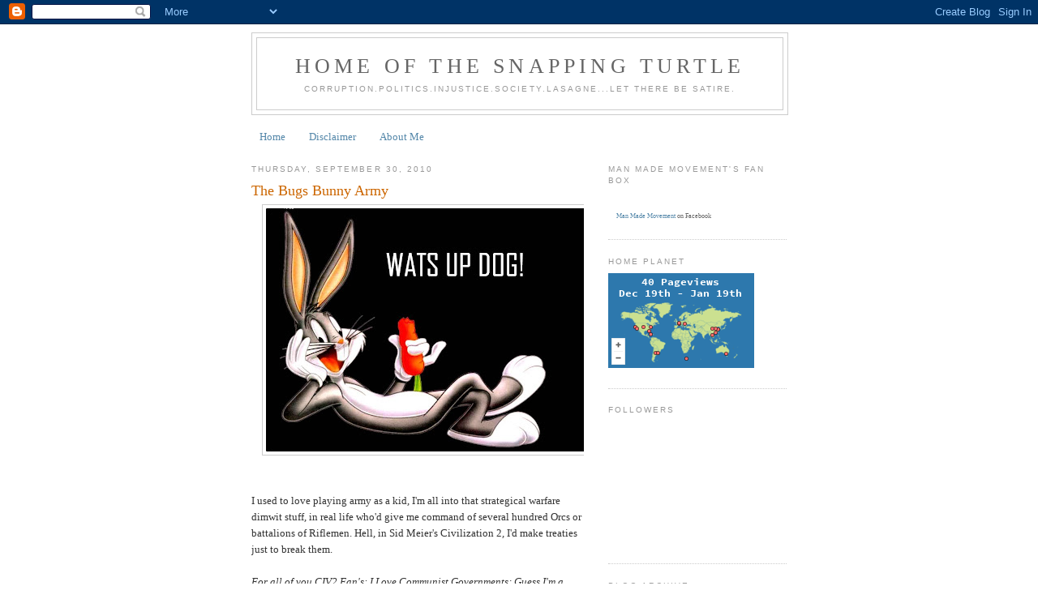

--- FILE ---
content_type: text/html; charset=UTF-8
request_url: https://alphaza.blogspot.com/2010/09/bugs-bunny-army.html?showComment=1285909290609
body_size: 24997
content:
<!DOCTYPE html>
<html dir='ltr'>
<head>
<link href='https://www.blogger.com/static/v1/widgets/2944754296-widget_css_bundle.css' rel='stylesheet' type='text/css'/>
<meta content='text/html; charset=UTF-8' http-equiv='Content-Type'/>
<meta content='blogger' name='generator'/>
<link href='https://alphaza.blogspot.com/favicon.ico' rel='icon' type='image/x-icon'/>
<link href='http://alphaza.blogspot.com/2010/09/bugs-bunny-army.html' rel='canonical'/>
<link rel="alternate" type="application/atom+xml" title="Home of the Snapping Turtle - Atom" href="https://alphaza.blogspot.com/feeds/posts/default" />
<link rel="alternate" type="application/rss+xml" title="Home of the Snapping Turtle - RSS" href="https://alphaza.blogspot.com/feeds/posts/default?alt=rss" />
<link rel="service.post" type="application/atom+xml" title="Home of the Snapping Turtle - Atom" href="https://www.blogger.com/feeds/1623699882018686488/posts/default" />

<link rel="alternate" type="application/atom+xml" title="Home of the Snapping Turtle - Atom" href="https://alphaza.blogspot.com/feeds/2483281138397940858/comments/default" />
<!--Can't find substitution for tag [blog.ieCssRetrofitLinks]-->
<link href='https://blogger.googleusercontent.com/img/b/R29vZ2xl/AVvXsEgkmbcWe5KP4t4I0gL0U_vIckvKlTXJ7GETd_jjVdv3CrNSbu7dOSelvuqSLqGnkEnqPhg0W_44bFJsuq4o_N-lu-XtUShUMUztvIlXnkUkdkPxbREsYiEUnqTzAsGJO_pzEbww2SLNCEXw/s400/bugs-bunny-bg.jpg' rel='image_src'/>
<meta content='http://alphaza.blogspot.com/2010/09/bugs-bunny-army.html' property='og:url'/>
<meta content='The Bugs Bunny Army' property='og:title'/>
<meta content='  I used to love playing army as a kid, I&#39;m all into that strategical warfare dimwit stuff, in real life who&#39;d give me command of several hu...' property='og:description'/>
<meta content='https://blogger.googleusercontent.com/img/b/R29vZ2xl/AVvXsEgkmbcWe5KP4t4I0gL0U_vIckvKlTXJ7GETd_jjVdv3CrNSbu7dOSelvuqSLqGnkEnqPhg0W_44bFJsuq4o_N-lu-XtUShUMUztvIlXnkUkdkPxbREsYiEUnqTzAsGJO_pzEbww2SLNCEXw/w1200-h630-p-k-no-nu/bugs-bunny-bg.jpg' property='og:image'/>
<title>Home of the Snapping Turtle: The Bugs Bunny Army</title>
<style id='page-skin-1' type='text/css'><!--
/*
-----------------------------------------------
Blogger Template Style
Name:     Minima
Date:     26 Feb 2004
Updated by: Blogger Team
----------------------------------------------- */
/* Use this with templates/template-twocol.html */
body {
background:#ffffff;
margin:0;
color:#333333;
font:x-small Georgia Serif;
font-size/* */:/**/small;
font-size: /**/small;
text-align: center;
}
a:link {
color:#5588aa;
text-decoration:none;
}
a:visited {
color:#999999;
text-decoration:none;
}
a:hover {
color:#cc6600;
text-decoration:underline;
}
a img {
border-width:0;
}
/* Header
-----------------------------------------------
*/
#header-wrapper {
width:660px;
margin:0 auto 10px;
border:1px solid #cccccc;
}
#header-inner {
background-position: center;
margin-left: auto;
margin-right: auto;
}
#header {
margin: 5px;
border: 1px solid #cccccc;
text-align: center;
color:#666666;
}
#header h1 {
margin:5px 5px 0;
padding:15px 20px .25em;
line-height:1.2em;
text-transform:uppercase;
letter-spacing:.2em;
font: normal normal 200% Georgia, Serif;
}
#header a {
color:#666666;
text-decoration:none;
}
#header a:hover {
color:#666666;
}
#header .description {
margin:0 5px 5px;
padding:0 20px 15px;
max-width:700px;
text-transform:uppercase;
letter-spacing:.2em;
line-height: 1.4em;
font: normal normal 78% 'Trebuchet MS', Trebuchet, Arial, Verdana, Sans-serif;
color: #999999;
}
#header img {
margin-left: auto;
margin-right: auto;
}
/* Outer-Wrapper
----------------------------------------------- */
#outer-wrapper {
width: 660px;
margin:0 auto;
padding:10px;
text-align:left;
font: normal normal 100% Georgia, Serif;
}
#main-wrapper {
width: 410px;
float: left;
word-wrap: break-word; /* fix for long text breaking sidebar float in IE */
overflow: hidden;     /* fix for long non-text content breaking IE sidebar float */
}
#sidebar-wrapper {
width: 220px;
float: right;
word-wrap: break-word; /* fix for long text breaking sidebar float in IE */
overflow: hidden;      /* fix for long non-text content breaking IE sidebar float */
}
/* Headings
----------------------------------------------- */
h2 {
margin:1.5em 0 .75em;
font:normal normal 78% 'Trebuchet MS',Trebuchet,Arial,Verdana,Sans-serif;
line-height: 1.4em;
text-transform:uppercase;
letter-spacing:.2em;
color:#999999;
}
/* Posts
-----------------------------------------------
*/
h2.date-header {
margin:1.5em 0 .5em;
}
.post {
margin:.5em 0 1.5em;
border-bottom:1px dotted #cccccc;
padding-bottom:1.5em;
}
.post h3 {
margin:.25em 0 0;
padding:0 0 4px;
font-size:140%;
font-weight:normal;
line-height:1.4em;
color:#cc6600;
}
.post h3 a, .post h3 a:visited, .post h3 strong {
display:block;
text-decoration:none;
color:#cc6600;
font-weight:normal;
}
.post h3 strong, .post h3 a:hover {
color:#333333;
}
.post-body {
margin:0 0 .75em;
line-height:1.6em;
}
.post-body blockquote {
line-height:1.3em;
}
.post-footer {
margin: .75em 0;
color:#999999;
text-transform:uppercase;
letter-spacing:.1em;
font: normal normal 78% 'Trebuchet MS', Trebuchet, Arial, Verdana, Sans-serif;
line-height: 1.4em;
}
.comment-link {
margin-left:.6em;
}
.post img, table.tr-caption-container {
padding:4px;
border:1px solid #cccccc;
}
.tr-caption-container img {
border: none;
padding: 0;
}
.post blockquote {
margin:1em 20px;
}
.post blockquote p {
margin:.75em 0;
}
/* Comments
----------------------------------------------- */
#comments h4 {
margin:1em 0;
font-weight: bold;
line-height: 1.4em;
text-transform:uppercase;
letter-spacing:.2em;
color: #999999;
}
#comments-block {
margin:1em 0 1.5em;
line-height:1.6em;
}
#comments-block .comment-author {
margin:.5em 0;
}
#comments-block .comment-body {
margin:.25em 0 0;
}
#comments-block .comment-footer {
margin:-.25em 0 2em;
line-height: 1.4em;
text-transform:uppercase;
letter-spacing:.1em;
}
#comments-block .comment-body p {
margin:0 0 .75em;
}
.deleted-comment {
font-style:italic;
color:gray;
}
#blog-pager-newer-link {
float: left;
}
#blog-pager-older-link {
float: right;
}
#blog-pager {
text-align: center;
}
.feed-links {
clear: both;
line-height: 2.5em;
}
/* Sidebar Content
----------------------------------------------- */
.sidebar {
color: #666666;
line-height: 1.5em;
}
.sidebar ul {
list-style:none;
margin:0 0 0;
padding:0 0 0;
}
.sidebar li {
margin:0;
padding-top:0;
padding-right:0;
padding-bottom:.25em;
padding-left:15px;
text-indent:-15px;
line-height:1.5em;
}
.sidebar .widget, .main .widget {
border-bottom:1px dotted #cccccc;
margin:0 0 1.5em;
padding:0 0 1.5em;
}
.main .Blog {
border-bottom-width: 0;
}
/* Profile
----------------------------------------------- */
.profile-img {
float: left;
margin-top: 0;
margin-right: 5px;
margin-bottom: 5px;
margin-left: 0;
padding: 4px;
border: 1px solid #cccccc;
}
.profile-data {
margin:0;
text-transform:uppercase;
letter-spacing:.1em;
font: normal normal 78% 'Trebuchet MS', Trebuchet, Arial, Verdana, Sans-serif;
color: #999999;
font-weight: bold;
line-height: 1.6em;
}
.profile-datablock {
margin:.5em 0 .5em;
}
.profile-textblock {
margin: 0.5em 0;
line-height: 1.6em;
}
.profile-link {
font: normal normal 78% 'Trebuchet MS', Trebuchet, Arial, Verdana, Sans-serif;
text-transform: uppercase;
letter-spacing: .1em;
}
/* Footer
----------------------------------------------- */
#footer {
width:660px;
clear:both;
margin:0 auto;
padding-top:15px;
line-height: 1.6em;
text-transform:uppercase;
letter-spacing:.1em;
text-align: center;
}

--></style>
<link href='https://www.blogger.com/dyn-css/authorization.css?targetBlogID=1623699882018686488&amp;zx=a9635349-bd62-4793-ab5e-66c36ec92454' media='none' onload='if(media!=&#39;all&#39;)media=&#39;all&#39;' rel='stylesheet'/><noscript><link href='https://www.blogger.com/dyn-css/authorization.css?targetBlogID=1623699882018686488&amp;zx=a9635349-bd62-4793-ab5e-66c36ec92454' rel='stylesheet'/></noscript>
<meta name='google-adsense-platform-account' content='ca-host-pub-1556223355139109'/>
<meta name='google-adsense-platform-domain' content='blogspot.com'/>

</head>
<body>
<div class='navbar section' id='navbar'><div class='widget Navbar' data-version='1' id='Navbar1'><script type="text/javascript">
    function setAttributeOnload(object, attribute, val) {
      if(window.addEventListener) {
        window.addEventListener('load',
          function(){ object[attribute] = val; }, false);
      } else {
        window.attachEvent('onload', function(){ object[attribute] = val; });
      }
    }
  </script>
<div id="navbar-iframe-container"></div>
<script type="text/javascript" src="https://apis.google.com/js/platform.js"></script>
<script type="text/javascript">
      gapi.load("gapi.iframes:gapi.iframes.style.bubble", function() {
        if (gapi.iframes && gapi.iframes.getContext) {
          gapi.iframes.getContext().openChild({
              url: 'https://www.blogger.com/navbar/1623699882018686488?po\x3d2483281138397940858\x26origin\x3dhttps://alphaza.blogspot.com',
              where: document.getElementById("navbar-iframe-container"),
              id: "navbar-iframe"
          });
        }
      });
    </script><script type="text/javascript">
(function() {
var script = document.createElement('script');
script.type = 'text/javascript';
script.src = '//pagead2.googlesyndication.com/pagead/js/google_top_exp.js';
var head = document.getElementsByTagName('head')[0];
if (head) {
head.appendChild(script);
}})();
</script>
</div></div>
<div id='outer-wrapper'><div id='wrap2'>
<!-- skip links for text browsers -->
<span id='skiplinks' style='display:none;'>
<a href='#main'>skip to main </a> |
      <a href='#sidebar'>skip to sidebar</a>
</span>
<div id='header-wrapper'>
<div class='header section' id='header'><div class='widget Header' data-version='1' id='Header1'>
<div id='header-inner'>
<div class='titlewrapper'>
<h1 class='title'>
<a href='https://alphaza.blogspot.com/'>
Home of the Snapping Turtle
</a>
</h1>
</div>
<div class='descriptionwrapper'>
<p class='description'><span>Corruption.Politics.Injustice.Society.Lasagne...Let There Be Satire.</span></p>
</div>
</div>
</div></div>
</div>
<div id='content-wrapper'>
<div id='crosscol-wrapper' style='text-align:center'>
<div class='crosscol section' id='crosscol'><div class='widget PageList' data-version='1' id='PageList1'>
<h2>Pages</h2>
<div class='widget-content'>
<ul>
<li>
<a href='https://alphaza.blogspot.com/'>Home</a>
</li>
<li>
<a href='https://alphaza.blogspot.com/p/disclaimer.html'>Disclaimer</a>
</li>
<li>
<a href='https://alphaza.blogspot.com/p/about-me.html'>About Me</a>
</li>
</ul>
<div class='clear'></div>
</div>
</div></div>
</div>
<div id='main-wrapper'>
<div class='main section' id='main'><div class='widget Blog' data-version='1' id='Blog1'>
<div class='blog-posts hfeed'>

          <div class="date-outer">
        
<h2 class='date-header'><span>Thursday, September 30, 2010</span></h2>

          <div class="date-posts">
        
<div class='post-outer'>
<div class='post hentry uncustomized-post-template' itemprop='blogPost' itemscope='itemscope' itemtype='http://schema.org/BlogPosting'>
<meta content='https://blogger.googleusercontent.com/img/b/R29vZ2xl/AVvXsEgkmbcWe5KP4t4I0gL0U_vIckvKlTXJ7GETd_jjVdv3CrNSbu7dOSelvuqSLqGnkEnqPhg0W_44bFJsuq4o_N-lu-XtUShUMUztvIlXnkUkdkPxbREsYiEUnqTzAsGJO_pzEbww2SLNCEXw/s400/bugs-bunny-bg.jpg' itemprop='image_url'/>
<meta content='1623699882018686488' itemprop='blogId'/>
<meta content='2483281138397940858' itemprop='postId'/>
<a name='2483281138397940858'></a>
<h3 class='post-title entry-title' itemprop='name'>
The Bugs Bunny Army
</h3>
<div class='post-header'>
<div class='post-header-line-1'></div>
</div>
<div class='post-body entry-content' id='post-body-2483281138397940858' itemprop='description articleBody'>
<div class="separator" style="clear: both; text-align: center;"><a href="https://blogger.googleusercontent.com/img/b/R29vZ2xl/AVvXsEgkmbcWe5KP4t4I0gL0U_vIckvKlTXJ7GETd_jjVdv3CrNSbu7dOSelvuqSLqGnkEnqPhg0W_44bFJsuq4o_N-lu-XtUShUMUztvIlXnkUkdkPxbREsYiEUnqTzAsGJO_pzEbww2SLNCEXw/s1600/bugs-bunny-bg.jpg" imageanchor="1" style="margin-left: 1em; margin-right: 1em;"><img border="0" height="300" src="https://blogger.googleusercontent.com/img/b/R29vZ2xl/AVvXsEgkmbcWe5KP4t4I0gL0U_vIckvKlTXJ7GETd_jjVdv3CrNSbu7dOSelvuqSLqGnkEnqPhg0W_44bFJsuq4o_N-lu-XtUShUMUztvIlXnkUkdkPxbREsYiEUnqTzAsGJO_pzEbww2SLNCEXw/s400/bugs-bunny-bg.jpg" width="400" /></a></div><br />
<br />
I used to love playing army as a kid, I'm all into that strategical warfare dimwit stuff, in real life who'd give me command of several hundred Orcs or battalions of Riflemen. Hell, in Sid Meier's Civilization 2, I'd make treaties just to break them.<br />
<br />
<i>For all of you CIV2 Fan's: I Love Communist Governments; Guess I'm a North Korean Kim Jong Il dictator at heart :(&nbsp; </i><br />
<br />
But in real life, Armies are big, expensive and most of the time, they're pretty much just chilling waiting for someone (who they think they can actually crush into oblivion) to pick a fight.When they do have something to do, they are usually incompetent at it (Israeli army, one of the best trained armies in the world, gets regular beat down from kids throwing rocks...I mean, c'mon, it's not like those rocks are made out of plutonium). <br />
<br />
<div class="separator" style="clear: both; text-align: center;"><a href="https://blogger.googleusercontent.com/img/b/R29vZ2xl/AVvXsEg9UpTwsCb2BD29o_QLeEMQ1Mt7_p8SfJbjXqhoJsepVHUS6_uUPuAvTiKHM32EWGftJiCi9-jrK-7d93GUyfWc9rmlV0MmlngX4U9MS_gtVCV3NROCKvXQ9yJHIC8gmDP0epDSrfIiFOJn/s1600/RabbitArmy-smile.jpg" imageanchor="1" style="margin-left: 1em; margin-right: 1em;"><img border="0" height="400" src="https://blogger.googleusercontent.com/img/b/R29vZ2xl/AVvXsEg9UpTwsCb2BD29o_QLeEMQ1Mt7_p8SfJbjXqhoJsepVHUS6_uUPuAvTiKHM32EWGftJiCi9-jrK-7d93GUyfWc9rmlV0MmlngX4U9MS_gtVCV3NROCKvXQ9yJHIC8gmDP0epDSrfIiFOJn/s400/RabbitArmy-smile.jpg" width="305" /></a></div><br />
The Pakistani Army needs reforms. Simply put, I want an army that will affectionately be known as <b>Bug's Bunnies</b>. Now, it has occurred to me the difficulty in getting Paper illustration to carry out army operations, particularly when my own drawing skills usually made my teachers assume that I was mentally challenged (Thank God for A's for Effort).<br />
<br />
<div class="separator" style="clear: both; text-align: center;"><a href="https://blogger.googleusercontent.com/img/b/R29vZ2xl/AVvXsEiwRmYZLzyNSDLdMguaX31iP65TNt9ria7VPeztG8q8edIkqJid7bpC_FRdNJsvxY0FxCa3A9M_OXanwQAPOdFpECjxrLHWp5TdMvnE8qqm7e4dQxW-ce0slruyMU9kwk7P8Zlf_nwa-EnJ/s1600/imagffes.jpeg" imageanchor="1" style="margin-left: 1em; margin-right: 1em;"><img border="0" src="https://blogger.googleusercontent.com/img/b/R29vZ2xl/AVvXsEiwRmYZLzyNSDLdMguaX31iP65TNt9ria7VPeztG8q8edIkqJid7bpC_FRdNJsvxY0FxCa3A9M_OXanwQAPOdFpECjxrLHWp5TdMvnE8qqm7e4dQxW-ce0slruyMU9kwk7P8Zlf_nwa-EnJ/s1600/imagffes.jpeg" /></a></div><br />
Self Replenishment: Medical insurance, pharmaceutical drugs, stretchers, trained doctors are expensive. That's the first thing that we can immediately lop off from the defense budget. This is why; Bunnies tend to procreate...alot. Hence the army will continuously replete itself one bunny organism at a time.....or once a month (Rabbits have a gestation period of 31 days!).<br />
<br />
<div class="separator" style="clear: both; text-align: center;"><a href="https://blogger.googleusercontent.com/img/b/R29vZ2xl/AVvXsEheGVJDe09-pXMZIHtLIg64-xbm8qPNOrqviEaTWmLxL9HnXEmkXRXq17Nt30eJ4RrkEoy7EsR1RASbo2fLjB7g9lhaRsnUaF8Y6v94CU5trKTxDRehHOhFKsVauSDQPUf2u8K7n0kS-ZK5/s1600/Cute-Little-Bunnies7.jpg" imageanchor="1" style="margin-left: 1em; margin-right: 1em;"><img border="0" height="215" src="https://blogger.googleusercontent.com/img/b/R29vZ2xl/AVvXsEheGVJDe09-pXMZIHtLIg64-xbm8qPNOrqviEaTWmLxL9HnXEmkXRXq17Nt30eJ4RrkEoy7EsR1RASbo2fLjB7g9lhaRsnUaF8Y6v94CU5trKTxDRehHOhFKsVauSDQPUf2u8K7n0kS-ZK5/s320/Cute-Little-Bunnies7.jpg" width="320" /></a></div><br />
You can continuously churn out the little buggers, (Rabbits can start breeding as early as 3-4 months) and unlike cows and pandas, you don't need to mess with the genetics. (I considered a cow army, but having the entire Indian army commencing worship whilst the Taliban slaughtered them for dinner seemed counter productive...besides, I love a good steak <i>waaay</i> too much). <br />
<br />
<div class="separator" style="clear: both; text-align: center;"><a href="https://blogger.googleusercontent.com/img/b/R29vZ2xl/AVvXsEhLJ6p5GJXvfI3uPNKZWxfHJPzrXjJWR-zxj8yW0lRYyda5z4LhPvpzw50oX-4fLMtqbs0_Rcxkpq0tCQLxXv9AFbOsJ5-SH-KizTm8e_SXzmJKVAOy5C19R94oFPqGUIyeOi4TxWVaz42v/s1600/killer_rabbit.jpg" imageanchor="1" style="margin-left: 1em; margin-right: 1em;"><img border="0" height="202" src="https://blogger.googleusercontent.com/img/b/R29vZ2xl/AVvXsEhLJ6p5GJXvfI3uPNKZWxfHJPzrXjJWR-zxj8yW0lRYyda5z4LhPvpzw50oX-4fLMtqbs0_Rcxkpq0tCQLxXv9AFbOsJ5-SH-KizTm8e_SXzmJKVAOy5C19R94oFPqGUIyeOi4TxWVaz42v/s320/killer_rabbit.jpg" width="320" /></a></div><br />
<div><div style="background-color: transparent; border: medium none; color: black; overflow: hidden; text-align: left; text-decoration: none;">The great armies of lore were mating machines...in the raping pillaging sort of way; basically they were very virile. If you ever meet a blue eyed chap from the subcontinent, odds are that several dozen generations ago their grandmother had a semen spilling romp with a Greek Legionnaire. Rabbits, are also mating machines quick and repetitive.<br />
<br />
<div class="separator" style="clear: both; text-align: center;"><a href="https://blogger.googleusercontent.com/img/b/R29vZ2xl/AVvXsEjPZKgzyVVwpI4Ce0L3SHeUdM_uK8MEg9mTmUB40afhGoYgdvvrlX31XYhL21vPLPwkTZXmPZqv8JKMlwiumYnoix8pz50efpevJoDU3JnRe4X0yUQ8tacqbDZ3tGo1I3Q0Vs0-3JesE6-G/s1600/imagedds.jpeg" imageanchor="1" style="margin-left: 1em; margin-right: 1em;"><img border="0" src="https://blogger.googleusercontent.com/img/b/R29vZ2xl/AVvXsEjPZKgzyVVwpI4Ce0L3SHeUdM_uK8MEg9mTmUB40afhGoYgdvvrlX31XYhL21vPLPwkTZXmPZqv8JKMlwiumYnoix8pz50efpevJoDU3JnRe4X0yUQ8tacqbDZ3tGo1I3Q0Vs0-3JesE6-G/s1600/imagedds.jpeg" /></a></div><br />
For those who want to know: The male rabbit will sniff the female and hop around her. Once she lies on her stomach, the male rabbit will mount her. A few quick thrusts later, a premature ejaculation later, bugs will emit a squeal and fall to one side of her. The rabbits will then rest, only to repeat the process several more times with a gutso...till preggers is achieved.<br />
<br />
<div class="separator" style="clear: both; text-align: center;"><a href="https://blogger.googleusercontent.com/img/b/R29vZ2xl/AVvXsEgxR3s9jOrF_9Ncjm_ekcsN7kw9drzeIOMdtWsBiUwANfxPv0joldkQioSY9DAjfm1mSNoc8eqFE9ol4tyU2VPhv-PJR49RtztpEEXvR8QC9MtrQJNQC8s-ZlvHxbwLZSh6ygqJwQs4Mp_0/s1600/Demotivational-pictures-bugs_Bunny.jpg" imageanchor="1" style="margin-left: 1em; margin-right: 1em;"><img border="0" height="256" src="https://blogger.googleusercontent.com/img/b/R29vZ2xl/AVvXsEgxR3s9jOrF_9Ncjm_ekcsN7kw9drzeIOMdtWsBiUwANfxPv0joldkQioSY9DAjfm1mSNoc8eqFE9ol4tyU2VPhv-PJR49RtztpEEXvR8QC9MtrQJNQC8s-ZlvHxbwLZSh6ygqJwQs4Mp_0/s320/Demotivational-pictures-bugs_Bunny.jpg" width="320" /></a></div></div></div>In addition to fooling hunters the world over, Rabbits can purr similar to a cat, hence which makes them exceedingly useful for covert operations.&nbsp;<br />
<br />
They'll also eat their enemies, if that doesn't inspire fear, I dunno what will.<br />
<br />
<div class="separator" style="clear: both; text-align: center;"><a href="https://blogger.googleusercontent.com/img/b/R29vZ2xl/AVvXsEhD0Ua75sNAn3-WON7lckg4WElrUDt74OhiItztDuUkLLmpdenmz3mU36UAzoyWlivxDXTpQ63S53ETl1iIMJiIkKomHvFvmhJao3OYJCM-7Ih_fZZuxrMg6k1AK-2vp6Ui4DT0cVe5paK-/s1600/derby11_Beware_the_killer_rabbit_of.jpg" imageanchor="1" style="margin-left: 1em; margin-right: 1em;"><img border="0" src="https://blogger.googleusercontent.com/img/b/R29vZ2xl/AVvXsEhD0Ua75sNAn3-WON7lckg4WElrUDt74OhiItztDuUkLLmpdenmz3mU36UAzoyWlivxDXTpQ63S53ETl1iIMJiIkKomHvFvmhJao3OYJCM-7Ih_fZZuxrMg6k1AK-2vp6Ui4DT0cVe5paK-/s1600/derby11_Beware_the_killer_rabbit_of.jpg" /></a></div><br />
If you've ever tried to blast a rabbit, you'll have noticed that they move really tricky quick (maxing out at 35 mph), changing direction all the time; they're just damn hard to pin down to get a clean shot at. Ask Elmer Fudd or just watch a few episodes of Bugs Bunny....and that's despite Rabbits have a blind spot infront of their adorable noses. Pesky but adorable rabbit indeed. <br />
<br />
<div class="separator" style="clear: both; text-align: center;"><a href="https://blogger.googleusercontent.com/img/b/R29vZ2xl/AVvXsEixkuGcCvmdF8kiSscMHx20zhHuC6fqvqu9didh5tfoj6xm1_MdLZ0kSwOZ8UrtGljcHCVhg18M-e-34yNux0v1SIPgdW-d5k9WXsxT5AJc-UJMg0W9-qjn5Hest0hAK5m57kMFzLV7l-yO/s1600/elme-fudd-bugs-bunny.jpg" imageanchor="1" style="margin-left: 1em; margin-right: 1em;"><img border="0" src="https://blogger.googleusercontent.com/img/b/R29vZ2xl/AVvXsEixkuGcCvmdF8kiSscMHx20zhHuC6fqvqu9didh5tfoj6xm1_MdLZ0kSwOZ8UrtGljcHCVhg18M-e-34yNux0v1SIPgdW-d5k9WXsxT5AJc-UJMg0W9-qjn5Hest0hAK5m57kMFzLV7l-yO/s1600/elme-fudd-bugs-bunny.jpg" /></a></div>Riot police have the unfortunate reputation for kicking the shit out of protesters. A force of Bunnies would make the rage riddled mob mellow down in a spate of 'aws' and 'oohs'.<br />
<br />
<div class="separator" style="clear: both; text-align: center;"><a href="https://blogger.googleusercontent.com/img/b/R29vZ2xl/AVvXsEhupvSCKqDiV9gS2I4ugmGXQ5r4dG8mhGRFiTJoZb1dMr-0Yjb8Q1wRKspRQpFjWWAzo0V-wz-zJqEdyWMmyn3K6M_9Y6gMgu1e0DKkmbpPArEjpgPZ49-H0nULPlviuLlWKWbMWs_wxwnv/s1600/white_rabbits2.jpg" imageanchor="1" style="margin-left: 1em; margin-right: 1em;"><img border="0" height="238" src="https://blogger.googleusercontent.com/img/b/R29vZ2xl/AVvXsEhupvSCKqDiV9gS2I4ugmGXQ5r4dG8mhGRFiTJoZb1dMr-0Yjb8Q1wRKspRQpFjWWAzo0V-wz-zJqEdyWMmyn3K6M_9Y6gMgu1e0DKkmbpPArEjpgPZ49-H0nULPlviuLlWKWbMWs_wxwnv/s320/white_rabbits2.jpg" width="320" /></a></div><br />
<br />
If that doesn't work, they bunnies can coated in weed (the chillllllll out kind). The mob would completely forget what they were upset about and simply resort to feeding the fluff muffin warm blooded bunnies some nice peeled carrots.If that doesn't work, keep the genetically enhanced Mc Donalds Human Flesh Easting killer bunnies Parachute Division as backup.<br />
<br />
<div class="separator" style="clear: both; text-align: center;"><a href="https://blogger.googleusercontent.com/img/b/R29vZ2xl/AVvXsEhjMnY4mEY3PXMsz40pTSeLhbDNUwdbdzF9_wYL-ZXhdcE6olE17UhX8_yq0_p1dHYXY6vRB0DPoHmqAaTVIS1_EZFoRXr3dNFFe2M9dt3AmawFLyp1JIi_kjXSCLvUbPaEUpBDaQBcQpTX/s1600/bunny-man.jpg" imageanchor="1" style="margin-left: 1em; margin-right: 1em;"><img border="0" height="240" src="https://blogger.googleusercontent.com/img/b/R29vZ2xl/AVvXsEhjMnY4mEY3PXMsz40pTSeLhbDNUwdbdzF9_wYL-ZXhdcE6olE17UhX8_yq0_p1dHYXY6vRB0DPoHmqAaTVIS1_EZFoRXr3dNFFe2M9dt3AmawFLyp1JIi_kjXSCLvUbPaEUpBDaQBcQpTX/s320/bunny-man.jpg" width="320" /></a></div><br />
Identity Issues; It's no secret that most young kids who get dragged into the military because they have identity issues (I think). There are over 50 established breeds of domestic rabbits....so easy to leverage that into some sort of identity crisis. The military it is.&nbsp; <br />
<br />
<div class="separator" style="clear: both; text-align: center;"><a href="https://blogger.googleusercontent.com/img/b/R29vZ2xl/AVvXsEjPZKgzyVVwpI4Ce0L3SHeUdM_uK8MEg9mTmUB40afhGoYgdvvrlX31XYhL21vPLPwkTZXmPZqv8JKMlwiumYnoix8pz50efpevJoDU3JnRe4X0yUQ8tacqbDZ3tGo1I3Q0Vs0-3JesE6-G/s1600/imagedds.jpeg" imageanchor="1" style="margin-left: 1em; margin-right: 1em;"><img border="0" src="https://blogger.googleusercontent.com/img/b/R29vZ2xl/AVvXsEjPZKgzyVVwpI4Ce0L3SHeUdM_uK8MEg9mTmUB40afhGoYgdvvrlX31XYhL21vPLPwkTZXmPZqv8JKMlwiumYnoix8pz50efpevJoDU3JnRe4X0yUQ8tacqbDZ3tGo1I3Q0Vs0-3JesE6-G/s1600/imagedds.jpeg" /></a></div><br />
<br />
Soldiers get into trouble when they have egregious amounts of free time. Having a Bugs Bunny army, save funds spent on the gaming rooms, swimming pools and fancy gyms. A rabbit will sleep up to 16 times a day...often with 16 different partners. It's much like a dysfunctional Mormon family. <br />
<br />
<div class="separator" style="clear: both; text-align: center;"><a href="https://blogger.googleusercontent.com/img/b/R29vZ2xl/AVvXsEhjWUNxjuqhnMZjGJRQj3raEsx0sjHAL5ocCdrjbP3J43UB4rofLeROEjmm6UcqJWEFW2poyA8crG8JDoOGfLq6UqaNm24jR2UzQvrjsAhxwcIqx5sSwP7lR9CNTVLi3m6uL3lntjTzRrZ_/s1600/images.jpeg" imageanchor="1" style="margin-left: 1em; margin-right: 1em;"><img border="0" src="https://blogger.googleusercontent.com/img/b/R29vZ2xl/AVvXsEhjWUNxjuqhnMZjGJRQj3raEsx0sjHAL5ocCdrjbP3J43UB4rofLeROEjmm6UcqJWEFW2poyA8crG8JDoOGfLq6UqaNm24jR2UzQvrjsAhxwcIqx5sSwP7lR9CNTVLi3m6uL3lntjTzRrZ_/s1600/images.jpeg" /></a></div><br />
Low Maintainance: Most Militaries require remuneration of say a salary, Bunnies, don't. Infact the only cost would be in food; We're an agricultural economy, we can grow lots of carrots and lettuce (I plan on opening a few farms and selling directly to the military). Thous shalt not skimp on the lettuce, besides, humans don't eat lettuce...unless their weight conscious and have no sense of deliciousness.&nbsp; Trust me, there is nothing to be gained on skimping on food...oh and don't keep a chainsaw handy. <br />
<br />
<div class="separator" style="clear: both; text-align: center;"><a href="https://blogger.googleusercontent.com/img/b/R29vZ2xl/AVvXsEiX0VrVAce0y1O_dW3sUCWg8ytJLlmH52Mr62B2wiRJ6sEDhIclpMsi_LYvE-1LoXq2eIxBUrLScyyzztdYFxtHtzeujtQW9hlFjGcENH17WXD3kC-qJc1wJ52Ll-434FldqTKI8qIF0dbE/s1600/chainsaw_killer_bunny_1.jpg" imageanchor="1" style="margin-left: 1em; margin-right: 1em;"><img border="0" src="https://blogger.googleusercontent.com/img/b/R29vZ2xl/AVvXsEiX0VrVAce0y1O_dW3sUCWg8ytJLlmH52Mr62B2wiRJ6sEDhIclpMsi_LYvE-1LoXq2eIxBUrLScyyzztdYFxtHtzeujtQW9hlFjGcENH17WXD3kC-qJc1wJ52Ll-434FldqTKI8qIF0dbE/s1600/chainsaw_killer_bunny_1.jpg" /></a></div><br />
And not only do they groom themselves, they'll even eat their night crap.In case the 'handlers' are overwhelmed by the amount of poop, it's good to know that Rabbit droppings make excellent&nbsp; fertilizer (Did I mention anything about a farm?)&nbsp;<br />
<br />
<div class="separator" style="clear: both; text-align: center;"><a href="https://blogger.googleusercontent.com/img/b/R29vZ2xl/AVvXsEiwDClYiSoVFbdfwpGHaPJJ_4HVebrLdAhtFdc_n0RevG2RIRG8Z35-wE1wZsbtjYrzdpS8WF-WUjdcuAjCfnah2LLPhBbVKoSSbXIJDOIsFW2ctp9GytPS_x8yAZQOZYTNiNsYGonIpgmm/s1600/killer_rabdbit.jpg" imageanchor="1" style="margin-left: 1em; margin-right: 1em;"><img border="0" height="400" src="https://blogger.googleusercontent.com/img/b/R29vZ2xl/AVvXsEiwDClYiSoVFbdfwpGHaPJJ_4HVebrLdAhtFdc_n0RevG2RIRG8Z35-wE1wZsbtjYrzdpS8WF-WUjdcuAjCfnah2LLPhBbVKoSSbXIJDOIsFW2ctp9GytPS_x8yAZQOZYTNiNsYGonIpgmm/s400/killer_rabdbit.jpg" width="333" /></a></div><br />
Ideal Suicide Bombers: I know no one likes the idea of suicide bombers, particularly when they're used against civilian targets, but from the Arab Assassin cult, the bomb strapping 1964 Pak-India war to the Tamil Tigers, it's a military tactic.<br />
<br />
<div class="separator" style="clear: both; text-align: center;"><a href="https://blogger.googleusercontent.com/img/b/R29vZ2xl/AVvXsEgvzIf3VBtuBaGXFzm43wqsr7KPYo0yl_PjpVmsfjjggNjctpOLXJCqBiJWjh3xpFYLYmUxmYbbHKKl9BqXEwqnvXmvoIGISorZ69ypCw7S9oIaQgPHAevNvifksTaUApSfL9EMUKan_GVN/s1600/The_Mad_Bunny_Bomber_by_kyoht.jpg" imageanchor="1" style="margin-left: 1em; margin-right: 1em;"><img border="0" height="400" src="https://blogger.googleusercontent.com/img/b/R29vZ2xl/AVvXsEgvzIf3VBtuBaGXFzm43wqsr7KPYo0yl_PjpVmsfjjggNjctpOLXJCqBiJWjh3xpFYLYmUxmYbbHKKl9BqXEwqnvXmvoIGISorZ69ypCw7S9oIaQgPHAevNvifksTaUApSfL9EMUKan_GVN/s400/The_Mad_Bunny_Bomber_by_kyoht.jpg" width="376" /></a></div>&nbsp; <br />
Most human suicide bombers require copious amounts of brain washing. Since we eat Rabbit's, it's not like we're condemning ourselves to hell....well, maybe PETA hell. They're totally disposable; I know they're cute, but c'mon they don't think beyond their next meal or next available copulation period. Strap on a cute terrain neutral suicide bomber jacket and you have your ideal operative.<br />
<br />
<div class="separator" style="clear: both; text-align: center;"><a href="https://blogger.googleusercontent.com/img/b/R29vZ2xl/AVvXsEhmZVG0q_2kzEjBIWpIGppFveWbuF-fA7tbVFTF0Fi1BeExv05RAT-CKgt2X6lGd5ulScF8OHmwTD9xyI8cJytWz-syxUtnt5n0VZJSCzFe5IilFC-V2FEXdtzasjG078KyUrrFUvLRubmC/s1600/adolf_funny_rabbit_ears_The_funny_side_to_Hitler-s550x426-22859-580.jpg" imageanchor="1" style="margin-left: 1em; margin-right: 1em;"><img border="0" height="308" src="https://blogger.googleusercontent.com/img/b/R29vZ2xl/AVvXsEhmZVG0q_2kzEjBIWpIGppFveWbuF-fA7tbVFTF0Fi1BeExv05RAT-CKgt2X6lGd5ulScF8OHmwTD9xyI8cJytWz-syxUtnt5n0VZJSCzFe5IilFC-V2FEXdtzasjG078KyUrrFUvLRubmC/s400/adolf_funny_rabbit_ears_The_funny_side_to_Hitler-s550x426-22859-580.jpg" width="400" /></a></div><br />
<br />
Quick, nifty, disposable and completely dumb.You also save on the brain washing costs. Not to mention you can make your enemy feel like wusses for being afraid of cute, albeit deadly bunnies. <br />
<br />
<div class="separator" style="clear: both; text-align: center;"><a href="https://blogger.googleusercontent.com/img/b/R29vZ2xl/AVvXsEgx_04t1_xGZJgXrqwqyjHf7nXPRo6eEbIkwmHEE250tkKMzEIirqdy1nLVUE3OVetnCgaUrrMrA-a165wZcRYIdNZ_A5sEMyYbWuPClJXkix9xoBMrb35-fVJW1avZQKXIwiUL9BydSyAZ/s1600/protected_by_killer_rabbit.jpg" imageanchor="1" style="margin-left: 1em; margin-right: 1em;"><img border="0" height="400" src="https://blogger.googleusercontent.com/img/b/R29vZ2xl/AVvXsEgx_04t1_xGZJgXrqwqyjHf7nXPRo6eEbIkwmHEE250tkKMzEIirqdy1nLVUE3OVetnCgaUrrMrA-a165wZcRYIdNZ_A5sEMyYbWuPClJXkix9xoBMrb35-fVJW1avZQKXIwiUL9BydSyAZ/s400/protected_by_killer_rabbit.jpg" width="266" /></a></div><br />
Alternatively, if you can make a Rabbit swallow the explosives, you are in luck; Rabbits can't vomit. Something to do with a God given gag reflex (I just made that up, no idea why). Hell, if that doesn't work, you don't mess with Bug's Bunnies. They'll use your bones to pick your perpetually growing teeth. <br />
<br />
<div class="separator" style="clear: both; text-align: center;"><a href="https://blogger.googleusercontent.com/img/b/R29vZ2xl/AVvXsEjnKHUcXqfXh0pStNNyVpXyZqjfu441zzvXu_M-rHZ174vtDQFGdRD9g82Ot-iQKXUDQhAaQ4ydqh8a_aF8NG2epmN_ETvcsSlQUwCp-eHgx9KgLNS6XAEgGQC7yBesbaDGkmA2FuIW4E2i/s1600/fkiller_rabbit.jpg" imageanchor="1" style="margin-left: 1em; margin-right: 1em;"><img border="0" height="335" src="https://blogger.googleusercontent.com/img/b/R29vZ2xl/AVvXsEjnKHUcXqfXh0pStNNyVpXyZqjfu441zzvXu_M-rHZ174vtDQFGdRD9g82Ot-iQKXUDQhAaQ4ydqh8a_aF8NG2epmN_ETvcsSlQUwCp-eHgx9KgLNS6XAEgGQC7yBesbaDGkmA2FuIW4E2i/s400/fkiller_rabbit.jpg" width="400" /></a></div><br />
<br />
If this well thought out recruitment strategy doesn't work out and you're wondering what you're going to do with your horde of Rabbits, it's useful to note that rabbit meat is a pure all white meat lower in fat, cholesterol and calories than chicken, pork and beef.<br />
<br />
<div class="separator" style="clear: both; text-align: center;"><a href="https://blogger.googleusercontent.com/img/b/R29vZ2xl/AVvXsEjRKxFBCEw2gSBSzqpHHgyEPGRnr4F2FChsTPRLWKQNHxrEVbWYU4VeYF-ff41HjpoLx1ZfwZaGdPwYmfvSZnj8yayJvUHMG5FcXP-5BN71iO7RDSw-UO7TCeEqkHRRWbmyztyQn90aVfF4/s1600/2973026534_3d3a7c12b9.jpg" imageanchor="1" style="margin-left: 1em; margin-right: 1em;"><img border="0" height="300" src="https://blogger.googleusercontent.com/img/b/R29vZ2xl/AVvXsEjRKxFBCEw2gSBSzqpHHgyEPGRnr4F2FChsTPRLWKQNHxrEVbWYU4VeYF-ff41HjpoLx1ZfwZaGdPwYmfvSZnj8yayJvUHMG5FcXP-5BN71iO7RDSw-UO7TCeEqkHRRWbmyztyQn90aVfF4/s400/2973026534_3d3a7c12b9.jpg" width="400" /></a></div><br />
<br />
If it doesn't taste right, that's what ketchup and hot sauce are for. Bunny Kebabs! Tastier than the Bun Kebabs.<br />
<br />
<div class="separator" style="clear: both; text-align: center;"><a href="https://blogger.googleusercontent.com/img/b/R29vZ2xl/AVvXsEjjVJ3jcM3SFoQgcGqvd8dxstXj2hxJl7sjbyv5n3oNHb3Yr_Afxb5v7QZUOEOFzzgDPJC6crGBKXIhGFid0om2Pz4QMABk-TXazCajXmpWOLXST8zW4iqG9y7VtWR5KGuFLRG39Kgk3ujU/s1600/11971185581386107063liakad_rabbit_gun.svg.med.png" imageanchor="1" style="margin-left: 1em; margin-right: 1em;"><img border="0" height="400" src="https://blogger.googleusercontent.com/img/b/R29vZ2xl/AVvXsEjjVJ3jcM3SFoQgcGqvd8dxstXj2hxJl7sjbyv5n3oNHb3Yr_Afxb5v7QZUOEOFzzgDPJC6crGBKXIhGFid0om2Pz4QMABk-TXazCajXmpWOLXST8zW4iqG9y7VtWR5KGuFLRG39Kgk3ujU/s400/11971185581386107063liakad_rabbit_gun.svg.med.png" width="295" /></a></div><br />
&nbsp;Armies are expensive, and the costs keep spiralling up each technology discovery (plus kickback) at a time. In Pakistan, with the added risk of military coups, the question becomes when does it stop being worth having one of the largest armies in the world? Does it really do more good than harm? Are we really safer? I dunno, I just like the idea of an army of Bug's Bunnies. <br />
<br />
<div class="separator" style="clear: both; text-align: center;"><a href="https://blogger.googleusercontent.com/img/b/R29vZ2xl/AVvXsEhJYOEtACO2r0YwHOIURTKhvlM2LOD7N39yMlZ4OHpWmkl4GxhX5YDEg1BQQBd0ZQNmKggfjoZCLDQGgKk-Pdq9UTPhWJ0QrNmpdPSiKQ2IrLrO1T4w-2m0rAna3_2MUhbvi7lRqv6rj7e4/s1600/attack.jpg" imageanchor="1" style="margin-left: 1em; margin-right: 1em;"><img border="0" height="350" src="https://blogger.googleusercontent.com/img/b/R29vZ2xl/AVvXsEhJYOEtACO2r0YwHOIURTKhvlM2LOD7N39yMlZ4OHpWmkl4GxhX5YDEg1BQQBd0ZQNmKggfjoZCLDQGgKk-Pdq9UTPhWJ0QrNmpdPSiKQ2IrLrO1T4w-2m0rAna3_2MUhbvi7lRqv6rj7e4/s400/attack.jpg" width="400" /></a></div>
<div style='clear: both;'></div>
</div>
<div class='post-footer'>
<div class='post-footer-line post-footer-line-1'>
<span class='post-author vcard'>
Posted by
<span class='fn' itemprop='author' itemscope='itemscope' itemtype='http://schema.org/Person'>
<meta content='https://www.blogger.com/profile/09940520964761065276' itemprop='url'/>
<a class='g-profile' href='https://www.blogger.com/profile/09940520964761065276' rel='author' title='author profile'>
<span itemprop='name'>Alpha Za</span>
</a>
</span>
</span>
<span class='post-timestamp'>
at
<meta content='http://alphaza.blogspot.com/2010/09/bugs-bunny-army.html' itemprop='url'/>
<a class='timestamp-link' href='https://alphaza.blogspot.com/2010/09/bugs-bunny-army.html' rel='bookmark' title='permanent link'><abbr class='published' itemprop='datePublished' title='2010-09-30T02:44:00-07:00'>2:44&#8239;AM</abbr></a>
</span>
<span class='post-comment-link'>
</span>
<span class='post-icons'>
<span class='item-action'>
<a href='https://www.blogger.com/email-post/1623699882018686488/2483281138397940858' title='Email Post'>
<img alt='' class='icon-action' height='13' src='https://resources.blogblog.com/img/icon18_email.gif' width='18'/>
</a>
</span>
<span class='item-control blog-admin pid-195293734'>
<a href='https://www.blogger.com/post-edit.g?blogID=1623699882018686488&postID=2483281138397940858&from=pencil' title='Edit Post'>
<img alt='' class='icon-action' height='18' src='https://resources.blogblog.com/img/icon18_edit_allbkg.gif' width='18'/>
</a>
</span>
</span>
<div class='post-share-buttons goog-inline-block'>
</div>
</div>
<div class='post-footer-line post-footer-line-2'>
<span class='post-labels'>
Labels:
<a href='https://alphaza.blogspot.com/search/label/Armageddon' rel='tag'>Armageddon</a>,
<a href='https://alphaza.blogspot.com/search/label/army' rel='tag'>army</a>,
<a href='https://alphaza.blogspot.com/search/label/awful' rel='tag'>awful</a>,
<a href='https://alphaza.blogspot.com/search/label/bastards' rel='tag'>bastards</a>,
<a href='https://alphaza.blogspot.com/search/label/bugsbunny' rel='tag'>bugsbunny</a>,
<a href='https://alphaza.blogspot.com/search/label/bunny' rel='tag'>bunny</a>,
<a href='https://alphaza.blogspot.com/search/label/crazy' rel='tag'>crazy</a>,
<a href='https://alphaza.blogspot.com/search/label/cute' rel='tag'>cute</a>,
<a href='https://alphaza.blogspot.com/search/label/Experiment' rel='tag'>Experiment</a>,
<a href='https://alphaza.blogspot.com/search/label/explosion' rel='tag'>explosion</a>,
<a href='https://alphaza.blogspot.com/search/label/facetious' rel='tag'>facetious</a>,
<a href='https://alphaza.blogspot.com/search/label/hell' rel='tag'>hell</a>,
<a href='https://alphaza.blogspot.com/search/label/Pakistan' rel='tag'>Pakistan</a>,
<a href='https://alphaza.blogspot.com/search/label/rabbit' rel='tag'>rabbit</a>,
<a href='https://alphaza.blogspot.com/search/label/silly' rel='tag'>silly</a>,
<a href='https://alphaza.blogspot.com/search/label/stupid' rel='tag'>stupid</a>
</span>
</div>
<div class='post-footer-line post-footer-line-3'>
<span class='post-location'>
</span>
</div>
</div>
</div>
<div class='comments' id='comments'>
<a name='comments'></a>
<h4>28 comments:</h4>
<div id='Blog1_comments-block-wrapper'>
<dl class='avatar-comment-indent' id='comments-block'>
<dt class='comment-author ' id='c6690835409327114795'>
<a name='c6690835409327114795'></a>
<div class="avatar-image-container avatar-stock"><span dir="ltr"><a href="https://www.blogger.com/profile/06513137980466106533" target="" rel="nofollow" onclick="" class="avatar-hovercard" id="av-6690835409327114795-06513137980466106533"><img src="//www.blogger.com/img/blogger_logo_round_35.png" width="35" height="35" alt="" title="Haya">

</a></span></div>
<a href='https://www.blogger.com/profile/06513137980466106533' rel='nofollow'>Haya</a>
said...
</dt>
<dd class='comment-body' id='Blog1_cmt-6690835409327114795'>
<p>
AWWWWW- <br />I love rabbits and bunnies too.<br />I mean wow, it was reallly fun reading these all diverse perspectives regarding bunnies. Lol<br />man, I want a buny now - but they pooped around my house every where the last time I bought them..<br />Guess later!
</p>
</dd>
<dd class='comment-footer'>
<span class='comment-timestamp'>
<a href='https://alphaza.blogspot.com/2010/09/bugs-bunny-army.html?showComment=1285840736555#c6690835409327114795' title='comment permalink'>
September 30, 2010 at 2:58&#8239;AM
</a>
<span class='item-control blog-admin pid-743351883'>
<a class='comment-delete' href='https://www.blogger.com/comment/delete/1623699882018686488/6690835409327114795' title='Delete Comment'>
<img src='https://resources.blogblog.com/img/icon_delete13.gif'/>
</a>
</span>
</span>
</dd>
<dt class='comment-author blog-author' id='c2997877497640813685'>
<a name='c2997877497640813685'></a>
<div class="avatar-image-container vcard"><span dir="ltr"><a href="https://www.blogger.com/profile/09940520964761065276" target="" rel="nofollow" onclick="" class="avatar-hovercard" id="av-2997877497640813685-09940520964761065276"><img src="https://resources.blogblog.com/img/blank.gif" width="35" height="35" class="delayLoad" style="display: none;" longdesc="//blogger.googleusercontent.com/img/b/R29vZ2xl/AVvXsEg503MEuTXNOFNKvXtANiHS7ypgbahl8FcfPbEnsk5h20ydErmafwMbioy9Udr_F8bgEHU8e4FTJcphYOURi02EZiTtRwjdMyDb0JIrCBBCtucqLIq4ggAAvIHftm_AHw/s45-c/Moi.jpg" alt="" title="Alpha Za">

<noscript><img src="//blogger.googleusercontent.com/img/b/R29vZ2xl/AVvXsEg503MEuTXNOFNKvXtANiHS7ypgbahl8FcfPbEnsk5h20ydErmafwMbioy9Udr_F8bgEHU8e4FTJcphYOURi02EZiTtRwjdMyDb0JIrCBBCtucqLIq4ggAAvIHftm_AHw/s45-c/Moi.jpg" width="35" height="35" class="photo" alt=""></noscript></a></span></div>
<a href='https://www.blogger.com/profile/09940520964761065276' rel='nofollow'>Alpha Za</a>
said...
</dt>
<dd class='comment-body' id='Blog1_cmt-2997877497640813685'>
<p>
@ Haya: Thanks for the comment, haha, glad you enjoyed reading my brain poop. <br /><br />Tell the resident Gardner that you got some natural fertilizer for him... and then make him clean it up and apply them to the soil. <br /><br />.....Or just get a diaper bunny (assuming they exist...and you don&#39;t mind changing them).
</p>
</dd>
<dd class='comment-footer'>
<span class='comment-timestamp'>
<a href='https://alphaza.blogspot.com/2010/09/bugs-bunny-army.html?showComment=1285841148421#c2997877497640813685' title='comment permalink'>
September 30, 2010 at 3:05&#8239;AM
</a>
<span class='item-control blog-admin pid-195293734'>
<a class='comment-delete' href='https://www.blogger.com/comment/delete/1623699882018686488/2997877497640813685' title='Delete Comment'>
<img src='https://resources.blogblog.com/img/icon_delete13.gif'/>
</a>
</span>
</span>
</dd>
<dt class='comment-author ' id='c72547920163663469'>
<a name='c72547920163663469'></a>
<div class="avatar-image-container vcard"><span dir="ltr"><a href="https://www.blogger.com/profile/01751671814976589234" target="" rel="nofollow" onclick="" class="avatar-hovercard" id="av-72547920163663469-01751671814976589234"><img src="https://resources.blogblog.com/img/blank.gif" width="35" height="35" class="delayLoad" style="display: none;" longdesc="//blogger.googleusercontent.com/img/b/R29vZ2xl/AVvXsEiKff5RTp6IxqK9hQMQJ-MZLDhKwkF0hy7DwNNNoMgYNBEw5ajW-7ZJYTPoMXGaHKieOFsq5z3dzUdFBWrbCnzRaoK-3IFyxIyk_9ANbo8ZtgRiiS3s9EPg97AtTkpOKg/s45-c/1.JPG" alt="" title="Maryam">

<noscript><img src="//blogger.googleusercontent.com/img/b/R29vZ2xl/AVvXsEiKff5RTp6IxqK9hQMQJ-MZLDhKwkF0hy7DwNNNoMgYNBEw5ajW-7ZJYTPoMXGaHKieOFsq5z3dzUdFBWrbCnzRaoK-3IFyxIyk_9ANbo8ZtgRiiS3s9EPg97AtTkpOKg/s45-c/1.JPG" width="35" height="35" class="photo" alt=""></noscript></a></span></div>
<a href='https://www.blogger.com/profile/01751671814976589234' rel='nofollow'>Maryam</a>
said...
</dt>
<dd class='comment-body' id='Blog1_cmt-72547920163663469'>
<p>
Haha! Bunnies are so cute! I don&#39;t like the idea of them blowing up into smithereens :(
</p>
</dd>
<dd class='comment-footer'>
<span class='comment-timestamp'>
<a href='https://alphaza.blogspot.com/2010/09/bugs-bunny-army.html?showComment=1285851550297#c72547920163663469' title='comment permalink'>
September 30, 2010 at 5:59&#8239;AM
</a>
<span class='item-control blog-admin pid-1642870430'>
<a class='comment-delete' href='https://www.blogger.com/comment/delete/1623699882018686488/72547920163663469' title='Delete Comment'>
<img src='https://resources.blogblog.com/img/icon_delete13.gif'/>
</a>
</span>
</span>
</dd>
<dt class='comment-author ' id='c4929531180497484853'>
<a name='c4929531180497484853'></a>
<div class="avatar-image-container avatar-stock"><span dir="ltr"><img src="//resources.blogblog.com/img/blank.gif" width="35" height="35" alt="" title="Ghausia">

</span></div>
Ghausia
said...
</dt>
<dd class='comment-body' id='Blog1_cmt-4929531180497484853'>
<p>
Don&#39;t blow up the cute bunnies! It makes baby Jesus cry!<br /><br />Also, so much more random than me dude.
</p>
</dd>
<dd class='comment-footer'>
<span class='comment-timestamp'>
<a href='https://alphaza.blogspot.com/2010/09/bugs-bunny-army.html?showComment=1285855219929#c4929531180497484853' title='comment permalink'>
September 30, 2010 at 7:00&#8239;AM
</a>
<span class='item-control blog-admin pid-1591690087'>
<a class='comment-delete' href='https://www.blogger.com/comment/delete/1623699882018686488/4929531180497484853' title='Delete Comment'>
<img src='https://resources.blogblog.com/img/icon_delete13.gif'/>
</a>
</span>
</span>
</dd>
<dt class='comment-author blog-author' id='c144403489455113345'>
<a name='c144403489455113345'></a>
<div class="avatar-image-container vcard"><span dir="ltr"><a href="https://www.blogger.com/profile/09940520964761065276" target="" rel="nofollow" onclick="" class="avatar-hovercard" id="av-144403489455113345-09940520964761065276"><img src="https://resources.blogblog.com/img/blank.gif" width="35" height="35" class="delayLoad" style="display: none;" longdesc="//blogger.googleusercontent.com/img/b/R29vZ2xl/AVvXsEg503MEuTXNOFNKvXtANiHS7ypgbahl8FcfPbEnsk5h20ydErmafwMbioy9Udr_F8bgEHU8e4FTJcphYOURi02EZiTtRwjdMyDb0JIrCBBCtucqLIq4ggAAvIHftm_AHw/s45-c/Moi.jpg" alt="" title="Alpha Za">

<noscript><img src="//blogger.googleusercontent.com/img/b/R29vZ2xl/AVvXsEg503MEuTXNOFNKvXtANiHS7ypgbahl8FcfPbEnsk5h20ydErmafwMbioy9Udr_F8bgEHU8e4FTJcphYOURi02EZiTtRwjdMyDb0JIrCBBCtucqLIq4ggAAvIHftm_AHw/s45-c/Moi.jpg" width="35" height="35" class="photo" alt=""></noscript></a></span></div>
<a href='https://www.blogger.com/profile/09940520964761065276' rel='nofollow'>Alpha Za</a>
said...
</dt>
<dd class='comment-body' id='Blog1_cmt-144403489455113345'>
<p>
@ Mk: Yes, they are very cute, but they are sacrificing themselves for a greater cause. Think of how many lives they&#39;ll save!<br /><br />ohk, we can look for some ugly breed of rabbits instead.<br /><br />@ Ghausia: Baby Jesus won&#39;t cry if they blow themselves up, especially once he realizes how delicious they are. <br /><br />I am Za, I am Random.
</p>
</dd>
<dd class='comment-footer'>
<span class='comment-timestamp'>
<a href='https://alphaza.blogspot.com/2010/09/bugs-bunny-army.html?showComment=1285861035802#c144403489455113345' title='comment permalink'>
September 30, 2010 at 8:37&#8239;AM
</a>
<span class='item-control blog-admin pid-195293734'>
<a class='comment-delete' href='https://www.blogger.com/comment/delete/1623699882018686488/144403489455113345' title='Delete Comment'>
<img src='https://resources.blogblog.com/img/icon_delete13.gif'/>
</a>
</span>
</span>
</dd>
<dt class='comment-author ' id='c2944950111924565052'>
<a name='c2944950111924565052'></a>
<div class="avatar-image-container avatar-stock"><span dir="ltr"><a href="https://www.blogger.com/profile/09718112362374037107" target="" rel="nofollow" onclick="" class="avatar-hovercard" id="av-2944950111924565052-09718112362374037107"><img src="//www.blogger.com/img/blogger_logo_round_35.png" width="35" height="35" alt="" title="nuffsaid.">

</a></span></div>
<a href='https://www.blogger.com/profile/09718112362374037107' rel='nofollow'>nuffsaid.</a>
said...
</dt>
<dd class='comment-body' id='Blog1_cmt-2944950111924565052'>
<p>
You&#39;re very cool. In a weird, surreal sort of way.
</p>
</dd>
<dd class='comment-footer'>
<span class='comment-timestamp'>
<a href='https://alphaza.blogspot.com/2010/09/bugs-bunny-army.html?showComment=1285862241096#c2944950111924565052' title='comment permalink'>
September 30, 2010 at 8:57&#8239;AM
</a>
<span class='item-control blog-admin pid-24035599'>
<a class='comment-delete' href='https://www.blogger.com/comment/delete/1623699882018686488/2944950111924565052' title='Delete Comment'>
<img src='https://resources.blogblog.com/img/icon_delete13.gif'/>
</a>
</span>
</span>
</dd>
<dt class='comment-author blog-author' id='c7927693179020861184'>
<a name='c7927693179020861184'></a>
<div class="avatar-image-container vcard"><span dir="ltr"><a href="https://www.blogger.com/profile/09940520964761065276" target="" rel="nofollow" onclick="" class="avatar-hovercard" id="av-7927693179020861184-09940520964761065276"><img src="https://resources.blogblog.com/img/blank.gif" width="35" height="35" class="delayLoad" style="display: none;" longdesc="//blogger.googleusercontent.com/img/b/R29vZ2xl/AVvXsEg503MEuTXNOFNKvXtANiHS7ypgbahl8FcfPbEnsk5h20ydErmafwMbioy9Udr_F8bgEHU8e4FTJcphYOURi02EZiTtRwjdMyDb0JIrCBBCtucqLIq4ggAAvIHftm_AHw/s45-c/Moi.jpg" alt="" title="Alpha Za">

<noscript><img src="//blogger.googleusercontent.com/img/b/R29vZ2xl/AVvXsEg503MEuTXNOFNKvXtANiHS7ypgbahl8FcfPbEnsk5h20ydErmafwMbioy9Udr_F8bgEHU8e4FTJcphYOURi02EZiTtRwjdMyDb0JIrCBBCtucqLIq4ggAAvIHftm_AHw/s45-c/Moi.jpg" width="35" height="35" class="photo" alt=""></noscript></a></span></div>
<a href='https://www.blogger.com/profile/09940520964761065276' rel='nofollow'>Alpha Za</a>
said...
</dt>
<dd class='comment-body' id='Blog1_cmt-7927693179020861184'>
<p>
@ Amna Chaudhry: Thanks, I think....you&#39;re pretty cool too. In a Post Neo Classical Modernistic sort of way.
</p>
</dd>
<dd class='comment-footer'>
<span class='comment-timestamp'>
<a href='https://alphaza.blogspot.com/2010/09/bugs-bunny-army.html?showComment=1285862998481#c7927693179020861184' title='comment permalink'>
September 30, 2010 at 9:09&#8239;AM
</a>
<span class='item-control blog-admin pid-195293734'>
<a class='comment-delete' href='https://www.blogger.com/comment/delete/1623699882018686488/7927693179020861184' title='Delete Comment'>
<img src='https://resources.blogblog.com/img/icon_delete13.gif'/>
</a>
</span>
</span>
</dd>
<dt class='comment-author ' id='c3850299658447109768'>
<a name='c3850299658447109768'></a>
<div class="avatar-image-container avatar-stock"><span dir="ltr"><img src="//resources.blogblog.com/img/blank.gif" width="35" height="35" alt="" title="Ghausia">

</span></div>
Ghausia
said...
</dt>
<dd class='comment-body' id='Blog1_cmt-3850299658447109768'>
<p>
But they&#39;re too cute to be yummy! I think you&#39;re cool in a deranged kind of way, since we&#39;re on the topic and I delight in jumping on bandwagons. Oh man, I really hoped I used that in the correct context lol.
</p>
</dd>
<dd class='comment-footer'>
<span class='comment-timestamp'>
<a href='https://alphaza.blogspot.com/2010/09/bugs-bunny-army.html?showComment=1285864992300#c3850299658447109768' title='comment permalink'>
September 30, 2010 at 9:43&#8239;AM
</a>
<span class='item-control blog-admin pid-1591690087'>
<a class='comment-delete' href='https://www.blogger.com/comment/delete/1623699882018686488/3850299658447109768' title='Delete Comment'>
<img src='https://resources.blogblog.com/img/icon_delete13.gif'/>
</a>
</span>
</span>
</dd>
<dt class='comment-author blog-author' id='c8227679829757016393'>
<a name='c8227679829757016393'></a>
<div class="avatar-image-container vcard"><span dir="ltr"><a href="https://www.blogger.com/profile/09940520964761065276" target="" rel="nofollow" onclick="" class="avatar-hovercard" id="av-8227679829757016393-09940520964761065276"><img src="https://resources.blogblog.com/img/blank.gif" width="35" height="35" class="delayLoad" style="display: none;" longdesc="//blogger.googleusercontent.com/img/b/R29vZ2xl/AVvXsEg503MEuTXNOFNKvXtANiHS7ypgbahl8FcfPbEnsk5h20ydErmafwMbioy9Udr_F8bgEHU8e4FTJcphYOURi02EZiTtRwjdMyDb0JIrCBBCtucqLIq4ggAAvIHftm_AHw/s45-c/Moi.jpg" alt="" title="Alpha Za">

<noscript><img src="//blogger.googleusercontent.com/img/b/R29vZ2xl/AVvXsEg503MEuTXNOFNKvXtANiHS7ypgbahl8FcfPbEnsk5h20ydErmafwMbioy9Udr_F8bgEHU8e4FTJcphYOURi02EZiTtRwjdMyDb0JIrCBBCtucqLIq4ggAAvIHftm_AHw/s45-c/Moi.jpg" width="35" height="35" class="photo" alt=""></noscript></a></span></div>
<a href='https://www.blogger.com/profile/09940520964761065276' rel='nofollow'>Alpha Za</a>
said...
</dt>
<dd class='comment-body' id='Blog1_cmt-8227679829757016393'>
<p>
@ Ghausia; thanks, I always wondered why I wasn&#39;t a good enough candidate for the ISI. Apparently my coolness poisons the required deranged-ness. <br /><br />It&#39;s not only yummy, it&#39;s also healthy.
</p>
</dd>
<dd class='comment-footer'>
<span class='comment-timestamp'>
<a href='https://alphaza.blogspot.com/2010/09/bugs-bunny-army.html?showComment=1285866438854#c8227679829757016393' title='comment permalink'>
September 30, 2010 at 10:07&#8239;AM
</a>
<span class='item-control blog-admin pid-195293734'>
<a class='comment-delete' href='https://www.blogger.com/comment/delete/1623699882018686488/8227679829757016393' title='Delete Comment'>
<img src='https://resources.blogblog.com/img/icon_delete13.gif'/>
</a>
</span>
</span>
</dd>
<dt class='comment-author ' id='c8740039727603158626'>
<a name='c8740039727603158626'></a>
<div class="avatar-image-container vcard"><span dir="ltr"><a href="https://www.blogger.com/profile/13044093013423635830" target="" rel="nofollow" onclick="" class="avatar-hovercard" id="av-8740039727603158626-13044093013423635830"><img src="https://resources.blogblog.com/img/blank.gif" width="35" height="35" class="delayLoad" style="display: none;" longdesc="//blogger.googleusercontent.com/img/b/R29vZ2xl/AVvXsEg8BGwDQtO2EekHRtjfcjc9VkOBrOEsaRV9ARIDebsvkkN0v3b69UcGvqf1jIy4jd6Hb8fVHQAOmnPckAsjD3gyAwbXUcHQLQ4KONFp0Xhw0MXM-vy5IuvUMBiR-_EKbsWz5SSlotCNwUFW5CEA7mmRzgPv5GAZu2uLC4oj3Q2e9776i78/s45/GB.png" alt="" title="Gorilla Bananas">

<noscript><img src="//blogger.googleusercontent.com/img/b/R29vZ2xl/AVvXsEg8BGwDQtO2EekHRtjfcjc9VkOBrOEsaRV9ARIDebsvkkN0v3b69UcGvqf1jIy4jd6Hb8fVHQAOmnPckAsjD3gyAwbXUcHQLQ4KONFp0Xhw0MXM-vy5IuvUMBiR-_EKbsWz5SSlotCNwUFW5CEA7mmRzgPv5GAZu2uLC4oj3Q2e9776i78/s45/GB.png" width="35" height="35" class="photo" alt=""></noscript></a></span></div>
<a href='https://www.blogger.com/profile/13044093013423635830' rel='nofollow'>Gorilla Bananas</a>
said...
</dt>
<dd class='comment-body' id='Blog1_cmt-8740039727603158626'>
<p>
It might work if you could stop the enemy from eating them. I always thought Daffy Duck was more of a fighter than Bugs Bunny. Daffy had a mean streak whereas Bugs was just a smart arse. You don&#39;t win wars by being a smart arse.
</p>
</dd>
<dd class='comment-footer'>
<span class='comment-timestamp'>
<a href='https://alphaza.blogspot.com/2010/09/bugs-bunny-army.html?showComment=1285866690685#c8740039727603158626' title='comment permalink'>
September 30, 2010 at 10:11&#8239;AM
</a>
<span class='item-control blog-admin pid-191999034'>
<a class='comment-delete' href='https://www.blogger.com/comment/delete/1623699882018686488/8740039727603158626' title='Delete Comment'>
<img src='https://resources.blogblog.com/img/icon_delete13.gif'/>
</a>
</span>
</span>
</dd>
<dt class='comment-author ' id='c4627333294410201657'>
<a name='c4627333294410201657'></a>
<div class="avatar-image-container avatar-stock"><span dir="ltr"><a href="https://www.blogger.com/profile/08500401804364880835" target="" rel="nofollow" onclick="" class="avatar-hovercard" id="av-4627333294410201657-08500401804364880835"><img src="//www.blogger.com/img/blogger_logo_round_35.png" width="35" height="35" alt="" title="Maryam">

</a></span></div>
<a href='https://www.blogger.com/profile/08500401804364880835' rel='nofollow'>Maryam</a>
said...
</dt>
<dd class='comment-body' id='Blog1_cmt-4627333294410201657'>
<p>
Wow. You&#39;re either very farig (which I doubt) or very easily able to come up with random nonsense that makes you laugh and is also somehow making sense =D<br /><br />Teach me!
</p>
</dd>
<dd class='comment-footer'>
<span class='comment-timestamp'>
<a href='https://alphaza.blogspot.com/2010/09/bugs-bunny-army.html?showComment=1285869501466#c4627333294410201657' title='comment permalink'>
September 30, 2010 at 10:58&#8239;AM
</a>
<span class='item-control blog-admin pid-881245235'>
<a class='comment-delete' href='https://www.blogger.com/comment/delete/1623699882018686488/4627333294410201657' title='Delete Comment'>
<img src='https://resources.blogblog.com/img/icon_delete13.gif'/>
</a>
</span>
</span>
</dd>
<dt class='comment-author ' id='c81734602169275120'>
<a name='c81734602169275120'></a>
<div class="avatar-image-container vcard"><span dir="ltr"><a href="https://www.blogger.com/profile/09738167795345117068" target="" rel="nofollow" onclick="" class="avatar-hovercard" id="av-81734602169275120-09738167795345117068"><img src="https://resources.blogblog.com/img/blank.gif" width="35" height="35" class="delayLoad" style="display: none;" longdesc="//3.bp.blogspot.com/_QmrYbiilobs/Sh9V3_O-8zI/AAAAAAAAAAw/vFB1i01qugk/S45-s35/Photo%2B127.jpg" alt="" title="Paige">

<noscript><img src="//3.bp.blogspot.com/_QmrYbiilobs/Sh9V3_O-8zI/AAAAAAAAAAw/vFB1i01qugk/S45-s35/Photo%2B127.jpg" width="35" height="35" class="photo" alt=""></noscript></a></span></div>
<a href='https://www.blogger.com/profile/09738167795345117068' rel='nofollow'>Paige</a>
said...
</dt>
<dd class='comment-body' id='Blog1_cmt-81734602169275120'>
<p>
oh god that one bunny pic is effing scary
</p>
</dd>
<dd class='comment-footer'>
<span class='comment-timestamp'>
<a href='https://alphaza.blogspot.com/2010/09/bugs-bunny-army.html?showComment=1285876768541#c81734602169275120' title='comment permalink'>
September 30, 2010 at 12:59&#8239;PM
</a>
<span class='item-control blog-admin pid-1898845014'>
<a class='comment-delete' href='https://www.blogger.com/comment/delete/1623699882018686488/81734602169275120' title='Delete Comment'>
<img src='https://resources.blogblog.com/img/icon_delete13.gif'/>
</a>
</span>
</span>
</dd>
<dt class='comment-author blog-author' id='c8934887263869350465'>
<a name='c8934887263869350465'></a>
<div class="avatar-image-container vcard"><span dir="ltr"><a href="https://www.blogger.com/profile/09940520964761065276" target="" rel="nofollow" onclick="" class="avatar-hovercard" id="av-8934887263869350465-09940520964761065276"><img src="https://resources.blogblog.com/img/blank.gif" width="35" height="35" class="delayLoad" style="display: none;" longdesc="//blogger.googleusercontent.com/img/b/R29vZ2xl/AVvXsEg503MEuTXNOFNKvXtANiHS7ypgbahl8FcfPbEnsk5h20ydErmafwMbioy9Udr_F8bgEHU8e4FTJcphYOURi02EZiTtRwjdMyDb0JIrCBBCtucqLIq4ggAAvIHftm_AHw/s45-c/Moi.jpg" alt="" title="Alpha Za">

<noscript><img src="//blogger.googleusercontent.com/img/b/R29vZ2xl/AVvXsEg503MEuTXNOFNKvXtANiHS7ypgbahl8FcfPbEnsk5h20ydErmafwMbioy9Udr_F8bgEHU8e4FTJcphYOURi02EZiTtRwjdMyDb0JIrCBBCtucqLIq4ggAAvIHftm_AHw/s45-c/Moi.jpg" width="35" height="35" class="photo" alt=""></noscript></a></span></div>
<a href='https://www.blogger.com/profile/09940520964761065276' rel='nofollow'>Alpha Za</a>
said...
</dt>
<dd class='comment-body' id='Blog1_cmt-8934887263869350465'>
<p>
@ Gorilla Bananas: Excellent points; It&#39;ll work because they won&#39;t know if the rabbit is loaded up with explosives or just scampering around with a rocket launcher on it&#39;s back. <br /><br />Daffy can head up the Marines, they&#39;re all fighters with a mean streak. Bug&#39;s IS a smart arse, they make excellent Generals. I&#39;m also thinking about drafting in Atom Ant to head up Covert Intelligence. <br /><br />@ Maryam: Thanks for the comment, glad you enjoyed my &#39;random nonsense&#39; enough to laugh ;) The logics are irrefutable. <br /><br />Classes start next week, bring money...or cartons of Turkey Sandwiches. <br /><br />@ Paige: Thanks for the comment. I Love your blog btw! Haha, yeah, they are rather crazy! <br /><br />If you have a nightmare about a Rabbit consuming you while you lie petrified in fear...well....you&#39;re welcome ;)
</p>
</dd>
<dd class='comment-footer'>
<span class='comment-timestamp'>
<a href='https://alphaza.blogspot.com/2010/09/bugs-bunny-army.html?showComment=1285909290609#c8934887263869350465' title='comment permalink'>
September 30, 2010 at 10:01&#8239;PM
</a>
<span class='item-control blog-admin pid-195293734'>
<a class='comment-delete' href='https://www.blogger.com/comment/delete/1623699882018686488/8934887263869350465' title='Delete Comment'>
<img src='https://resources.blogblog.com/img/icon_delete13.gif'/>
</a>
</span>
</span>
</dd>
<dt class='comment-author ' id='c4438917560170041944'>
<a name='c4438917560170041944'></a>
<div class="avatar-image-container avatar-stock"><span dir="ltr"><a href="https://www.blogger.com/profile/02864397594460445858" target="" rel="nofollow" onclick="" class="avatar-hovercard" id="av-4438917560170041944-02864397594460445858"><img src="//www.blogger.com/img/blogger_logo_round_35.png" width="35" height="35" alt="" title="ash89">

</a></span></div>
<a href='https://www.blogger.com/profile/02864397594460445858' rel='nofollow'>ash89</a>
said...
</dt>
<dd class='comment-body' id='Blog1_cmt-4438917560170041944'>
<p>
Wow! And till now, I thought rabbits JUST made cute pets. Now u&#39;ve made an entire army of bunnies! What next?!
</p>
</dd>
<dd class='comment-footer'>
<span class='comment-timestamp'>
<a href='https://alphaza.blogspot.com/2010/09/bugs-bunny-army.html?showComment=1285917642746#c4438917560170041944' title='comment permalink'>
October 1, 2010 at 12:20&#8239;AM
</a>
<span class='item-control blog-admin pid-54176499'>
<a class='comment-delete' href='https://www.blogger.com/comment/delete/1623699882018686488/4438917560170041944' title='Delete Comment'>
<img src='https://resources.blogblog.com/img/icon_delete13.gif'/>
</a>
</span>
</span>
</dd>
<dt class='comment-author blog-author' id='c1122358130154299765'>
<a name='c1122358130154299765'></a>
<div class="avatar-image-container vcard"><span dir="ltr"><a href="https://www.blogger.com/profile/09940520964761065276" target="" rel="nofollow" onclick="" class="avatar-hovercard" id="av-1122358130154299765-09940520964761065276"><img src="https://resources.blogblog.com/img/blank.gif" width="35" height="35" class="delayLoad" style="display: none;" longdesc="//blogger.googleusercontent.com/img/b/R29vZ2xl/AVvXsEg503MEuTXNOFNKvXtANiHS7ypgbahl8FcfPbEnsk5h20ydErmafwMbioy9Udr_F8bgEHU8e4FTJcphYOURi02EZiTtRwjdMyDb0JIrCBBCtucqLIq4ggAAvIHftm_AHw/s45-c/Moi.jpg" alt="" title="Alpha Za">

<noscript><img src="//blogger.googleusercontent.com/img/b/R29vZ2xl/AVvXsEg503MEuTXNOFNKvXtANiHS7ypgbahl8FcfPbEnsk5h20ydErmafwMbioy9Udr_F8bgEHU8e4FTJcphYOURi02EZiTtRwjdMyDb0JIrCBBCtucqLIq4ggAAvIHftm_AHw/s45-c/Moi.jpg" width="35" height="35" class="photo" alt=""></noscript></a></span></div>
<a href='https://www.blogger.com/profile/09940520964761065276' rel='nofollow'>Alpha Za</a>
said...
</dt>
<dd class='comment-body' id='Blog1_cmt-1122358130154299765'>
<p>
@ Ash: Thanks for the comment, what can I say? Rabbits are multi-purpose. They&#39;ll cure cancer next. <br /><br />Hmm...what&#39;s next... Cellphones infecting our blood with Alien spawn.
</p>
</dd>
<dd class='comment-footer'>
<span class='comment-timestamp'>
<a href='https://alphaza.blogspot.com/2010/09/bugs-bunny-army.html?showComment=1285919891065#c1122358130154299765' title='comment permalink'>
October 1, 2010 at 12:58&#8239;AM
</a>
<span class='item-control blog-admin pid-195293734'>
<a class='comment-delete' href='https://www.blogger.com/comment/delete/1623699882018686488/1122358130154299765' title='Delete Comment'>
<img src='https://resources.blogblog.com/img/icon_delete13.gif'/>
</a>
</span>
</span>
</dd>
<dt class='comment-author ' id='c3356371518878988283'>
<a name='c3356371518878988283'></a>
<div class="avatar-image-container vcard"><span dir="ltr"><a href="https://www.blogger.com/profile/07649841349110280755" target="" rel="nofollow" onclick="" class="avatar-hovercard" id="av-3356371518878988283-07649841349110280755"><img src="https://resources.blogblog.com/img/blank.gif" width="35" height="35" class="delayLoad" style="display: none;" longdesc="//blogger.googleusercontent.com/img/b/R29vZ2xl/AVvXsEj5cuVWRKNXZY1zt0Y-F7t1dFUS4cH22LR3EQMM2aEzPkhoHMRZ9je0SV8fqf42FIXFwZfS7b_-Syu8MVG4wCOiKmuSc3E8z5TA6rG_F-aToJ9M-iqDT7G6Z7lQZ0TC7A/s45-c/scene+love+u.jpg" alt="" title="Sidrah">

<noscript><img src="//blogger.googleusercontent.com/img/b/R29vZ2xl/AVvXsEj5cuVWRKNXZY1zt0Y-F7t1dFUS4cH22LR3EQMM2aEzPkhoHMRZ9je0SV8fqf42FIXFwZfS7b_-Syu8MVG4wCOiKmuSc3E8z5TA6rG_F-aToJ9M-iqDT7G6Z7lQZ0TC7A/s45-c/scene+love+u.jpg" width="35" height="35" class="photo" alt=""></noscript></a></span></div>
<a href='https://www.blogger.com/profile/07649841349110280755' rel='nofollow'>Sidrah</a>
said...
</dt>
<dd class='comment-body' id='Blog1_cmt-3356371518878988283'>
<p>
bunny army? population will be too much.<br />I like bunnies but am sure they won&#39;t like, i inject them in the eyes in uni. Poor creatures. Arent they adorable? I think they are also evil, though. Since forever. Maybe cos of bugs bunny.<br /><br />nice fun post =)
</p>
</dd>
<dd class='comment-footer'>
<span class='comment-timestamp'>
<a href='https://alphaza.blogspot.com/2010/09/bugs-bunny-army.html?showComment=1285922556976#c3356371518878988283' title='comment permalink'>
October 1, 2010 at 1:42&#8239;AM
</a>
<span class='item-control blog-admin pid-1898000144'>
<a class='comment-delete' href='https://www.blogger.com/comment/delete/1623699882018686488/3356371518878988283' title='Delete Comment'>
<img src='https://resources.blogblog.com/img/icon_delete13.gif'/>
</a>
</span>
</span>
</dd>
<dt class='comment-author blog-author' id='c4284432844814935893'>
<a name='c4284432844814935893'></a>
<div class="avatar-image-container vcard"><span dir="ltr"><a href="https://www.blogger.com/profile/09940520964761065276" target="" rel="nofollow" onclick="" class="avatar-hovercard" id="av-4284432844814935893-09940520964761065276"><img src="https://resources.blogblog.com/img/blank.gif" width="35" height="35" class="delayLoad" style="display: none;" longdesc="//blogger.googleusercontent.com/img/b/R29vZ2xl/AVvXsEg503MEuTXNOFNKvXtANiHS7ypgbahl8FcfPbEnsk5h20ydErmafwMbioy9Udr_F8bgEHU8e4FTJcphYOURi02EZiTtRwjdMyDb0JIrCBBCtucqLIq4ggAAvIHftm_AHw/s45-c/Moi.jpg" alt="" title="Alpha Za">

<noscript><img src="//blogger.googleusercontent.com/img/b/R29vZ2xl/AVvXsEg503MEuTXNOFNKvXtANiHS7ypgbahl8FcfPbEnsk5h20ydErmafwMbioy9Udr_F8bgEHU8e4FTJcphYOURi02EZiTtRwjdMyDb0JIrCBBCtucqLIq4ggAAvIHftm_AHw/s45-c/Moi.jpg" width="35" height="35" class="photo" alt=""></noscript></a></span></div>
<a href='https://www.blogger.com/profile/09940520964761065276' rel='nofollow'>Alpha Za</a>
said...
</dt>
<dd class='comment-body' id='Blog1_cmt-4284432844814935893'>
<p>
@ Sidrah: Thank you for the comment. The Population can be kept under control thanks to Baqra Eid. <br /><br />Adorable, yet Evil. Sounds like the Perfect Military Operative. <br /><br />Bugs is an accurate depiction of his race ;) <br /><br />Glad you enjoyed it.
</p>
</dd>
<dd class='comment-footer'>
<span class='comment-timestamp'>
<a href='https://alphaza.blogspot.com/2010/09/bugs-bunny-army.html?showComment=1285931055465#c4284432844814935893' title='comment permalink'>
October 1, 2010 at 4:04&#8239;AM
</a>
<span class='item-control blog-admin pid-195293734'>
<a class='comment-delete' href='https://www.blogger.com/comment/delete/1623699882018686488/4284432844814935893' title='Delete Comment'>
<img src='https://resources.blogblog.com/img/icon_delete13.gif'/>
</a>
</span>
</span>
</dd>
<dt class='comment-author ' id='c3956545832701092588'>
<a name='c3956545832701092588'></a>
<div class="avatar-image-container vcard"><span dir="ltr"><a href="https://www.blogger.com/profile/15997241410192066577" target="" rel="nofollow" onclick="" class="avatar-hovercard" id="av-3956545832701092588-15997241410192066577"><img src="https://resources.blogblog.com/img/blank.gif" width="35" height="35" class="delayLoad" style="display: none;" longdesc="//blogger.googleusercontent.com/img/b/R29vZ2xl/AVvXsEiecPumLdSv2BFNXD9sL4tkzwQvBWmQe5QkhuFGpE5RM4pTWXjX8bsbp2ipB-jH9ck4KCB7zqhwbNIgLY23TfZj_pyckuF-EsxeQsjMUUEWskl-kbmffVAELbujitcAFA/s45-c/thumbnail.jpg" alt="" title="Rawknrobyn.blogspot.com">

<noscript><img src="//blogger.googleusercontent.com/img/b/R29vZ2xl/AVvXsEiecPumLdSv2BFNXD9sL4tkzwQvBWmQe5QkhuFGpE5RM4pTWXjX8bsbp2ipB-jH9ck4KCB7zqhwbNIgLY23TfZj_pyckuF-EsxeQsjMUUEWskl-kbmffVAELbujitcAFA/s45-c/thumbnail.jpg" width="35" height="35" class="photo" alt=""></noscript></a></span></div>
<a href='https://www.blogger.com/profile/15997241410192066577' rel='nofollow'>Rawknrobyn.blogspot.com</a>
said...
</dt>
<dd class='comment-body' id='Blog1_cmt-3956545832701092588'>
<p>
AlphaZa, you&#39;ve really thought this one through. The pics are great, too. It&#39;s a pretty solid argument. I just wonder if a truce would be declared on Easter and/or who would first get to the chocolate eggs (me or the militia)? <br />You got a laugh out loud from for the cow prayer - Taliban line.<br />xoRobyn
</p>
</dd>
<dd class='comment-footer'>
<span class='comment-timestamp'>
<a href='https://alphaza.blogspot.com/2010/09/bugs-bunny-army.html?showComment=1285950159426#c3956545832701092588' title='comment permalink'>
October 1, 2010 at 9:22&#8239;AM
</a>
<span class='item-control blog-admin pid-336556176'>
<a class='comment-delete' href='https://www.blogger.com/comment/delete/1623699882018686488/3956545832701092588' title='Delete Comment'>
<img src='https://resources.blogblog.com/img/icon_delete13.gif'/>
</a>
</span>
</span>
</dd>
<dt class='comment-author ' id='c3429246258111972828'>
<a name='c3429246258111972828'></a>
<div class="avatar-image-container avatar-stock"><span dir="ltr"><a href="https://www.blogger.com/profile/18013832611032668016" target="" rel="nofollow" onclick="" class="avatar-hovercard" id="av-3429246258111972828-18013832611032668016"><img src="//www.blogger.com/img/blogger_logo_round_35.png" width="35" height="35" alt="" title="Unknown">

</a></span></div>
<a href='https://www.blogger.com/profile/18013832611032668016' rel='nofollow'>Unknown</a>
said...
</dt>
<dd class='comment-body' id='Blog1_cmt-3429246258111972828'>
<p>
This post is so funny and stll makes sense.<br /><br />I love you. You&#39;re cool.
</p>
</dd>
<dd class='comment-footer'>
<span class='comment-timestamp'>
<a href='https://alphaza.blogspot.com/2010/09/bugs-bunny-army.html?showComment=1285953563330#c3429246258111972828' title='comment permalink'>
October 1, 2010 at 10:19&#8239;AM
</a>
<span class='item-control blog-admin pid-70764807'>
<a class='comment-delete' href='https://www.blogger.com/comment/delete/1623699882018686488/3429246258111972828' title='Delete Comment'>
<img src='https://resources.blogblog.com/img/icon_delete13.gif'/>
</a>
</span>
</span>
</dd>
<dt class='comment-author blog-author' id='c5194197418361261786'>
<a name='c5194197418361261786'></a>
<div class="avatar-image-container vcard"><span dir="ltr"><a href="https://www.blogger.com/profile/09940520964761065276" target="" rel="nofollow" onclick="" class="avatar-hovercard" id="av-5194197418361261786-09940520964761065276"><img src="https://resources.blogblog.com/img/blank.gif" width="35" height="35" class="delayLoad" style="display: none;" longdesc="//blogger.googleusercontent.com/img/b/R29vZ2xl/AVvXsEg503MEuTXNOFNKvXtANiHS7ypgbahl8FcfPbEnsk5h20ydErmafwMbioy9Udr_F8bgEHU8e4FTJcphYOURi02EZiTtRwjdMyDb0JIrCBBCtucqLIq4ggAAvIHftm_AHw/s45-c/Moi.jpg" alt="" title="Alpha Za">

<noscript><img src="//blogger.googleusercontent.com/img/b/R29vZ2xl/AVvXsEg503MEuTXNOFNKvXtANiHS7ypgbahl8FcfPbEnsk5h20ydErmafwMbioy9Udr_F8bgEHU8e4FTJcphYOURi02EZiTtRwjdMyDb0JIrCBBCtucqLIq4ggAAvIHftm_AHw/s45-c/Moi.jpg" width="35" height="35" class="photo" alt=""></noscript></a></span></div>
<a href='https://www.blogger.com/profile/09940520964761065276' rel='nofollow'>Alpha Za</a>
said...
</dt>
<dd class='comment-body' id='Blog1_cmt-5194197418361261786'>
<p>
@ RawknRoby: Thanks for the comment, when stuff festers in my head for a while, it tends to develop. <br /><br />Easter would be a truce, as the bunnies celebrate (covert ops will continue...nothing like the element of surprise). <br /><br />You&#39;d be wise to stay far away from the militia. <br /><br />Glad I could make you laugh ;) <br /><br />@ Anuradha: Thanks for the compliments, nice to know my satirical logical is infallible. I&#39;d make an excellent eccentric politician. <br /><br />Appreciate the Love! If it&#39;s only because I&#39;m cool ;)
</p>
</dd>
<dd class='comment-footer'>
<span class='comment-timestamp'>
<a href='https://alphaza.blogspot.com/2010/09/bugs-bunny-army.html?showComment=1285967717863#c5194197418361261786' title='comment permalink'>
October 1, 2010 at 2:15&#8239;PM
</a>
<span class='item-control blog-admin pid-195293734'>
<a class='comment-delete' href='https://www.blogger.com/comment/delete/1623699882018686488/5194197418361261786' title='Delete Comment'>
<img src='https://resources.blogblog.com/img/icon_delete13.gif'/>
</a>
</span>
</span>
</dd>
<dt class='comment-author ' id='c7590432296996214995'>
<a name='c7590432296996214995'></a>
<div class="avatar-image-container avatar-stock"><span dir="ltr"><a href="https://www.blogger.com/profile/02080615971396963687" target="" rel="nofollow" onclick="" class="avatar-hovercard" id="av-7590432296996214995-02080615971396963687"><img src="//www.blogger.com/img/blogger_logo_round_35.png" width="35" height="35" alt="" title="Unknown">

</a></span></div>
<a href='https://www.blogger.com/profile/02080615971396963687' rel='nofollow'>Unknown</a>
said...
</dt>
<dd class='comment-body' id='Blog1_cmt-7590432296996214995'>
<p>
Awwwwwwwww I LOVE BUNNIES..THEY ARE SUCH A BFUL CREATION OF GOD..<br />feel bad that people eat them up too :((<br /><br />I hardly get to see them these days
</p>
</dd>
<dd class='comment-footer'>
<span class='comment-timestamp'>
<a href='https://alphaza.blogspot.com/2010/09/bugs-bunny-army.html?showComment=1285975096654#c7590432296996214995' title='comment permalink'>
October 1, 2010 at 4:18&#8239;PM
</a>
<span class='item-control blog-admin pid-262131313'>
<a class='comment-delete' href='https://www.blogger.com/comment/delete/1623699882018686488/7590432296996214995' title='Delete Comment'>
<img src='https://resources.blogblog.com/img/icon_delete13.gif'/>
</a>
</span>
</span>
</dd>
<dt class='comment-author ' id='c14146489448978796'>
<a name='c14146489448978796'></a>
<div class="avatar-image-container avatar-stock"><span dir="ltr"><a href="https://www.blogger.com/profile/08500401804364880835" target="" rel="nofollow" onclick="" class="avatar-hovercard" id="av-14146489448978796-08500401804364880835"><img src="//www.blogger.com/img/blogger_logo_round_35.png" width="35" height="35" alt="" title="Maryam">

</a></span></div>
<a href='https://www.blogger.com/profile/08500401804364880835' rel='nofollow'>Maryam</a>
said...
</dt>
<dd class='comment-body' id='Blog1_cmt-14146489448978796'>
<p>
I agree, you&#39;d make an awesome crazy politician. Crazy. Not eccentric =P
</p>
</dd>
<dd class='comment-footer'>
<span class='comment-timestamp'>
<a href='https://alphaza.blogspot.com/2010/09/bugs-bunny-army.html?showComment=1286008020710#c14146489448978796' title='comment permalink'>
October 2, 2010 at 1:27&#8239;AM
</a>
<span class='item-control blog-admin pid-881245235'>
<a class='comment-delete' href='https://www.blogger.com/comment/delete/1623699882018686488/14146489448978796' title='Delete Comment'>
<img src='https://resources.blogblog.com/img/icon_delete13.gif'/>
</a>
</span>
</span>
</dd>
<dt class='comment-author blog-author' id='c3091327712939596323'>
<a name='c3091327712939596323'></a>
<div class="avatar-image-container vcard"><span dir="ltr"><a href="https://www.blogger.com/profile/09940520964761065276" target="" rel="nofollow" onclick="" class="avatar-hovercard" id="av-3091327712939596323-09940520964761065276"><img src="https://resources.blogblog.com/img/blank.gif" width="35" height="35" class="delayLoad" style="display: none;" longdesc="//blogger.googleusercontent.com/img/b/R29vZ2xl/AVvXsEg503MEuTXNOFNKvXtANiHS7ypgbahl8FcfPbEnsk5h20ydErmafwMbioy9Udr_F8bgEHU8e4FTJcphYOURi02EZiTtRwjdMyDb0JIrCBBCtucqLIq4ggAAvIHftm_AHw/s45-c/Moi.jpg" alt="" title="Alpha Za">

<noscript><img src="//blogger.googleusercontent.com/img/b/R29vZ2xl/AVvXsEg503MEuTXNOFNKvXtANiHS7ypgbahl8FcfPbEnsk5h20ydErmafwMbioy9Udr_F8bgEHU8e4FTJcphYOURi02EZiTtRwjdMyDb0JIrCBBCtucqLIq4ggAAvIHftm_AHw/s45-c/Moi.jpg" width="35" height="35" class="photo" alt=""></noscript></a></span></div>
<a href='https://www.blogger.com/profile/09940520964761065276' rel='nofollow'>Alpha Za</a>
said...
</dt>
<dd class='comment-body' id='Blog1_cmt-3091327712939596323'>
<p>
@ bebo: They are not only beautiful, they&#39;re pretty damn useful! Well, it&#39;s not people&#39;s fault that they are so tasty. like veal? <br /><br />If their was a bunny army, you&#39;d see them all the time....patrolling the streets. <br /><br />@ Maryam: haha, thanks for the comment, i guess one man&#39;s crazy is another man&#39;s eccentric.
</p>
</dd>
<dd class='comment-footer'>
<span class='comment-timestamp'>
<a href='https://alphaza.blogspot.com/2010/09/bugs-bunny-army.html?showComment=1286047075329#c3091327712939596323' title='comment permalink'>
October 2, 2010 at 12:17&#8239;PM
</a>
<span class='item-control blog-admin pid-195293734'>
<a class='comment-delete' href='https://www.blogger.com/comment/delete/1623699882018686488/3091327712939596323' title='Delete Comment'>
<img src='https://resources.blogblog.com/img/icon_delete13.gif'/>
</a>
</span>
</span>
</dd>
<dt class='comment-author ' id='c8925503377634553404'>
<a name='c8925503377634553404'></a>
<div class="avatar-image-container avatar-stock"><span dir="ltr"><img src="//resources.blogblog.com/img/blank.gif" width="35" height="35" alt="" title="Shumaila">

</span></div>
Shumaila
said...
</dt>
<dd class='comment-body' id='Blog1_cmt-8925503377634553404'>
<p>
KILL THE BUNNIES! KILL THEM ALL! hahaa<br /><br />you forgot to mention - if you&#39;re tired of eating them or blowing them up, give them to the scientists to research on! I&#39;m sure we can find a good use for them.  <br /><br />very random article man :P but funny in a way :P
</p>
</dd>
<dd class='comment-footer'>
<span class='comment-timestamp'>
<a href='https://alphaza.blogspot.com/2010/09/bugs-bunny-army.html?showComment=1286715814311#c8925503377634553404' title='comment permalink'>
October 10, 2010 at 6:03&#8239;AM
</a>
<span class='item-control blog-admin pid-1591690087'>
<a class='comment-delete' href='https://www.blogger.com/comment/delete/1623699882018686488/8925503377634553404' title='Delete Comment'>
<img src='https://resources.blogblog.com/img/icon_delete13.gif'/>
</a>
</span>
</span>
</dd>
<dt class='comment-author blog-author' id='c4918938250642037638'>
<a name='c4918938250642037638'></a>
<div class="avatar-image-container vcard"><span dir="ltr"><a href="https://www.blogger.com/profile/09940520964761065276" target="" rel="nofollow" onclick="" class="avatar-hovercard" id="av-4918938250642037638-09940520964761065276"><img src="https://resources.blogblog.com/img/blank.gif" width="35" height="35" class="delayLoad" style="display: none;" longdesc="//blogger.googleusercontent.com/img/b/R29vZ2xl/AVvXsEg503MEuTXNOFNKvXtANiHS7ypgbahl8FcfPbEnsk5h20ydErmafwMbioy9Udr_F8bgEHU8e4FTJcphYOURi02EZiTtRwjdMyDb0JIrCBBCtucqLIq4ggAAvIHftm_AHw/s45-c/Moi.jpg" alt="" title="Alpha Za">

<noscript><img src="//blogger.googleusercontent.com/img/b/R29vZ2xl/AVvXsEg503MEuTXNOFNKvXtANiHS7ypgbahl8FcfPbEnsk5h20ydErmafwMbioy9Udr_F8bgEHU8e4FTJcphYOURi02EZiTtRwjdMyDb0JIrCBBCtucqLIq4ggAAvIHftm_AHw/s45-c/Moi.jpg" width="35" height="35" class="photo" alt=""></noscript></a></span></div>
<a href='https://www.blogger.com/profile/09940520964761065276' rel='nofollow'>Alpha Za</a>
said...
</dt>
<dd class='comment-body' id='Blog1_cmt-4918938250642037638'>
<p>
@ Shumaila: Thanks for the comment! glad you enjoyed the post in all of it&#39;s amusing, bemusing randomness. <br /><br />KILL THEM ALL; but, aren&#39;t they cutest lot ever? <br /><br />I dunno if scientists ever would need several million rabbits for research, that&#39;s just impractical :P
</p>
</dd>
<dd class='comment-footer'>
<span class='comment-timestamp'>
<a href='https://alphaza.blogspot.com/2010/09/bugs-bunny-army.html?showComment=1286732299940#c4918938250642037638' title='comment permalink'>
October 10, 2010 at 10:38&#8239;AM
</a>
<span class='item-control blog-admin pid-195293734'>
<a class='comment-delete' href='https://www.blogger.com/comment/delete/1623699882018686488/4918938250642037638' title='Delete Comment'>
<img src='https://resources.blogblog.com/img/icon_delete13.gif'/>
</a>
</span>
</span>
</dd>
<dt class='comment-author ' id='c155438431603016243'>
<a name='c155438431603016243'></a>
<div class="avatar-image-container avatar-stock"><span dir="ltr"><a href="https://www.blogger.com/profile/01819540501774980680" target="" rel="nofollow" onclick="" class="avatar-hovercard" id="av-155438431603016243-01819540501774980680"><img src="//www.blogger.com/img/blogger_logo_round_35.png" width="35" height="35" alt="" title="Dr. Capt. Stownwhal Jaxson">

</a></span></div>
<a href='https://www.blogger.com/profile/01819540501774980680' rel='nofollow'>Dr. Capt. Stownwhal Jaxson</a>
said...
</dt>
<dd class='comment-body' id='Blog1_cmt-155438431603016243'>
<p>
Hilarious, poignant, and great pictures! What an awesome post man!<br />I played games similar to Civilization 2 called Age of Empires and Empire Earth, I was also a tyrant. Starting wars because I was bored watching my <br />villagers peacefully farm pumpkins.<br /><br />I think the Pakistani army should be replaced with bunnies too (you made some compelling reasons). <br />Can&#39;t wait till the 1st Rabbit regiment storms the Swat valley!<br /> <br />Did you know in WW2 the Russians strapped explosives to dogs took out a ton of Nazi armor at Stalingard? They used dogs for the same reasons you put forth for rabbits. Nowadays our former allies, current enemies the Muj are using dogs in the same manner, does the cycle ever end?<br /><br />I&#8217;d follow your blog, but my browser doesn&#8217;t let the follow icon appear for some reason, so I guess I&#8217;m following in spirit.
</p>
</dd>
<dd class='comment-footer'>
<span class='comment-timestamp'>
<a href='https://alphaza.blogspot.com/2010/09/bugs-bunny-army.html?showComment=1286773901564#c155438431603016243' title='comment permalink'>
October 10, 2010 at 10:11&#8239;PM
</a>
<span class='item-control blog-admin pid-1376197116'>
<a class='comment-delete' href='https://www.blogger.com/comment/delete/1623699882018686488/155438431603016243' title='Delete Comment'>
<img src='https://resources.blogblog.com/img/icon_delete13.gif'/>
</a>
</span>
</span>
</dd>
<dt class='comment-author blog-author' id='c1935571064946512431'>
<a name='c1935571064946512431'></a>
<div class="avatar-image-container vcard"><span dir="ltr"><a href="https://www.blogger.com/profile/09940520964761065276" target="" rel="nofollow" onclick="" class="avatar-hovercard" id="av-1935571064946512431-09940520964761065276"><img src="https://resources.blogblog.com/img/blank.gif" width="35" height="35" class="delayLoad" style="display: none;" longdesc="//blogger.googleusercontent.com/img/b/R29vZ2xl/AVvXsEg503MEuTXNOFNKvXtANiHS7ypgbahl8FcfPbEnsk5h20ydErmafwMbioy9Udr_F8bgEHU8e4FTJcphYOURi02EZiTtRwjdMyDb0JIrCBBCtucqLIq4ggAAvIHftm_AHw/s45-c/Moi.jpg" alt="" title="Alpha Za">

<noscript><img src="//blogger.googleusercontent.com/img/b/R29vZ2xl/AVvXsEg503MEuTXNOFNKvXtANiHS7ypgbahl8FcfPbEnsk5h20ydErmafwMbioy9Udr_F8bgEHU8e4FTJcphYOURi02EZiTtRwjdMyDb0JIrCBBCtucqLIq4ggAAvIHftm_AHw/s45-c/Moi.jpg" width="35" height="35" class="photo" alt=""></noscript></a></span></div>
<a href='https://www.blogger.com/profile/09940520964761065276' rel='nofollow'>Alpha Za</a>
said...
</dt>
<dd class='comment-body' id='Blog1_cmt-1935571064946512431'>
<p>
@ Stownwhal: Thanks for the comment bud, glad you enjoyed the post. <br /><br />I&#39;ve actually rocked Age of Empires too, being a tyrant is fun, it lends to our natural human tendencies. Which is bad when you realize that the dictators of the world are in fact playing age of empire...with real people. <br /><br />It will be a great day once the Rabbits begin their reign of murder...I mean killing enemies. <br /><br />I actually didn&#39;t know that. I can see the logic though. It&#39;s used because it works. If it ain&#39;t broke, don&#39;t fix it. <br /><br />aw, that sucks, I think you should be able to add directly on your main dashboard page, regardless, it&#39;s good to have you following in spirit!
</p>
</dd>
<dd class='comment-footer'>
<span class='comment-timestamp'>
<a href='https://alphaza.blogspot.com/2010/09/bugs-bunny-army.html?showComment=1286778686755#c1935571064946512431' title='comment permalink'>
October 10, 2010 at 11:31&#8239;PM
</a>
<span class='item-control blog-admin pid-195293734'>
<a class='comment-delete' href='https://www.blogger.com/comment/delete/1623699882018686488/1935571064946512431' title='Delete Comment'>
<img src='https://resources.blogblog.com/img/icon_delete13.gif'/>
</a>
</span>
</span>
</dd>
<dt class='comment-author ' id='c3527942253870054430'>
<a name='c3527942253870054430'></a>
<div class="avatar-image-container avatar-stock"><span dir="ltr"><a href="https://www.blogger.com/profile/00303312640051932382" target="" rel="nofollow" onclick="" class="avatar-hovercard" id="av-3527942253870054430-00303312640051932382"><img src="//www.blogger.com/img/blogger_logo_round_35.png" width="35" height="35" alt="" title="comfort mom">

</a></span></div>
<a href='https://www.blogger.com/profile/00303312640051932382' rel='nofollow'>comfort mom</a>
said...
</dt>
<dd class='comment-body' id='Blog1_cmt-3527942253870054430'>
<p>
I think you should be able to add directly on your main dashboard page, regardless, it&#39;s good to have you following in spirit!<br /><br /><a href="https://comfortmom.com/best-baby-bathtubs/" rel="nofollow">https://comfortmom.com/best-baby-bathtubs/<br /></a><br />
</p>
</dd>
<dd class='comment-footer'>
<span class='comment-timestamp'>
<a href='https://alphaza.blogspot.com/2010/09/bugs-bunny-army.html?showComment=1588730691336#c3527942253870054430' title='comment permalink'>
May 5, 2020 at 7:04&#8239;PM
</a>
<span class='item-control blog-admin pid-51343606'>
<a class='comment-delete' href='https://www.blogger.com/comment/delete/1623699882018686488/3527942253870054430' title='Delete Comment'>
<img src='https://resources.blogblog.com/img/icon_delete13.gif'/>
</a>
</span>
</span>
</dd>
</dl>
</div>
<p class='comment-footer'>
<a href='https://www.blogger.com/comment/fullpage/post/1623699882018686488/2483281138397940858' onclick='javascript:window.open(this.href, "bloggerPopup", "toolbar=0,location=0,statusbar=1,menubar=0,scrollbars=yes,width=640,height=500"); return false;'>Post a Comment</a>
</p>
</div>
</div>

        </div></div>
      
</div>
<div class='blog-pager' id='blog-pager'>
<span id='blog-pager-newer-link'>
<a class='blog-pager-newer-link' href='https://alphaza.blogspot.com/2010/10/to-my-baby-niece.html' id='Blog1_blog-pager-newer-link' title='Newer Post'>Newer Post</a>
</span>
<span id='blog-pager-older-link'>
<a class='blog-pager-older-link' href='https://alphaza.blogspot.com/2010/09/pakistan-auditioning-new-sport.html' id='Blog1_blog-pager-older-link' title='Older Post'>Older Post</a>
</span>
<a class='home-link' href='https://alphaza.blogspot.com/'>Home</a>
</div>
<div class='clear'></div>
<div class='post-feeds'>
<div class='feed-links'>
Subscribe to:
<a class='feed-link' href='https://alphaza.blogspot.com/feeds/2483281138397940858/comments/default' target='_blank' type='application/atom+xml'>Post Comments (Atom)</a>
</div>
</div>
</div></div>
</div>
<div id='sidebar-wrapper'>
<div class='sidebar section' id='sidebar'><div class='widget HTML' data-version='1' id='HTML3'>
<h2 class='title'>Man Made Movement's Fan Box</h2>
<div class='widget-content'>
<script type="text/javascript" src="//static.ak.connect.facebook.com/connect.php/en_US"></script><div id="fb-root"></div> <script> window.fbAsyncInit = function() {   FB.init({     appId: "118056391540322",     xfbml: true   }); }; (function() {   var e = document.createElement('script'); e.async = true;   e.src = document.location.protocol + '//connect.facebook.net/en_US/all.js';   document.getElementById('fb-root').appendChild(e); }()); </script> <fb:fan profile_id="118056391540322" stream="0" connections="10" logobar="1" width="300"></fb:fan> <div style="font-size:8px; padding-left:10px">   <a href="http://www.facebook.com/pages/Karachi-Pakistan/Man-Made-Movement/118056391540322">Man Made Movement</a> on Facebook </div>
</div>
<div class='clear'></div>
</div><div class='widget HTML' data-version='1' id='HTML1'>
<h2 class='title'>Home Planet</h2>
<div class='widget-content'>
<a href="http://www3.clustrmaps.com/counter/maps.php?url=http://alphaza.blogspot.com" id="clustrMapsLink"><img src="https://lh3.googleusercontent.com/blogger_img_proxy/AEn0k_swU35uIGqmuKY9rsvLtKzpX3-rxd45JfsiVeonKS4NA0tsC_YpCdV6BX1RnFCIksP3CMYj37KxBXTiLG6y8M4PzEd5X_oeDQ38u1WqvsOBpnSKuWVKmDLohH3dsCy8vp2vaXAnTQgyrnEiWKhwNRQ=s0-d" style="border:0px;" alt="Locations of visitors to this page" title="Locations of visitors to this page" id="clustrMapsImg" onerror="this.onerror=null; this.src=&#39;http://www2.clustrmaps.com/images/clustrmaps-back-soon.jpg&#39;; document.getElementById(&#39;clustrMapsLink&#39;).href=&#39;http://www2.clustrmaps.com&#39;;">
</a>
</div>
<div class='clear'></div>
</div><div class='widget Followers' data-version='1' id='Followers1'>
<h2 class='title'>Followers</h2>
<div class='widget-content'>
<div id='Followers1-wrapper'>
<div style='margin-right:2px;'>
<div><script type="text/javascript" src="https://apis.google.com/js/platform.js"></script>
<div id="followers-iframe-container"></div>
<script type="text/javascript">
    window.followersIframe = null;
    function followersIframeOpen(url) {
      gapi.load("gapi.iframes", function() {
        if (gapi.iframes && gapi.iframes.getContext) {
          window.followersIframe = gapi.iframes.getContext().openChild({
            url: url,
            where: document.getElementById("followers-iframe-container"),
            messageHandlersFilter: gapi.iframes.CROSS_ORIGIN_IFRAMES_FILTER,
            messageHandlers: {
              '_ready': function(obj) {
                window.followersIframe.getIframeEl().height = obj.height;
              },
              'reset': function() {
                window.followersIframe.close();
                followersIframeOpen("https://www.blogger.com/followers/frame/1623699882018686488?colors\x3dCgt0cmFuc3BhcmVudBILdHJhbnNwYXJlbnQaByM2NjY2NjYiByM1NTg4YWEqByNmZmZmZmYyByNjYzY2MDA6ByM2NjY2NjZCByM1NTg4YWFKByM5OTk5OTlSByM1NTg4YWFaC3RyYW5zcGFyZW50\x26pageSize\x3d21\x26hl\x3den\x26origin\x3dhttps://alphaza.blogspot.com");
              },
              'open': function(url) {
                window.followersIframe.close();
                followersIframeOpen(url);
              }
            }
          });
        }
      });
    }
    followersIframeOpen("https://www.blogger.com/followers/frame/1623699882018686488?colors\x3dCgt0cmFuc3BhcmVudBILdHJhbnNwYXJlbnQaByM2NjY2NjYiByM1NTg4YWEqByNmZmZmZmYyByNjYzY2MDA6ByM2NjY2NjZCByM1NTg4YWFKByM5OTk5OTlSByM1NTg4YWFaC3RyYW5zcGFyZW50\x26pageSize\x3d21\x26hl\x3den\x26origin\x3dhttps://alphaza.blogspot.com");
  </script></div>
</div>
</div>
<div class='clear'></div>
</div>
</div><div class='widget BlogArchive' data-version='1' id='BlogArchive1'>
<h2>Blog Archive</h2>
<div class='widget-content'>
<div id='ArchiveList'>
<div id='BlogArchive1_ArchiveList'>
<ul class='hierarchy'>
<li class='archivedate collapsed'>
<a class='toggle' href='javascript:void(0)'>
<span class='zippy'>

        &#9658;&#160;
      
</span>
</a>
<a class='post-count-link' href='https://alphaza.blogspot.com/2011/'>
2011
</a>
<span class='post-count' dir='ltr'>(3)</span>
<ul class='hierarchy'>
<li class='archivedate collapsed'>
<a class='toggle' href='javascript:void(0)'>
<span class='zippy'>

        &#9658;&#160;
      
</span>
</a>
<a class='post-count-link' href='https://alphaza.blogspot.com/2011/08/'>
August
</a>
<span class='post-count' dir='ltr'>(1)</span>
</li>
</ul>
<ul class='hierarchy'>
<li class='archivedate collapsed'>
<a class='toggle' href='javascript:void(0)'>
<span class='zippy'>

        &#9658;&#160;
      
</span>
</a>
<a class='post-count-link' href='https://alphaza.blogspot.com/2011/02/'>
February
</a>
<span class='post-count' dir='ltr'>(1)</span>
</li>
</ul>
<ul class='hierarchy'>
<li class='archivedate collapsed'>
<a class='toggle' href='javascript:void(0)'>
<span class='zippy'>

        &#9658;&#160;
      
</span>
</a>
<a class='post-count-link' href='https://alphaza.blogspot.com/2011/01/'>
January
</a>
<span class='post-count' dir='ltr'>(1)</span>
</li>
</ul>
</li>
</ul>
<ul class='hierarchy'>
<li class='archivedate expanded'>
<a class='toggle' href='javascript:void(0)'>
<span class='zippy toggle-open'>

        &#9660;&#160;
      
</span>
</a>
<a class='post-count-link' href='https://alphaza.blogspot.com/2010/'>
2010
</a>
<span class='post-count' dir='ltr'>(94)</span>
<ul class='hierarchy'>
<li class='archivedate collapsed'>
<a class='toggle' href='javascript:void(0)'>
<span class='zippy'>

        &#9658;&#160;
      
</span>
</a>
<a class='post-count-link' href='https://alphaza.blogspot.com/2010/12/'>
December
</a>
<span class='post-count' dir='ltr'>(1)</span>
</li>
</ul>
<ul class='hierarchy'>
<li class='archivedate collapsed'>
<a class='toggle' href='javascript:void(0)'>
<span class='zippy'>

        &#9658;&#160;
      
</span>
</a>
<a class='post-count-link' href='https://alphaza.blogspot.com/2010/11/'>
November
</a>
<span class='post-count' dir='ltr'>(3)</span>
</li>
</ul>
<ul class='hierarchy'>
<li class='archivedate collapsed'>
<a class='toggle' href='javascript:void(0)'>
<span class='zippy'>

        &#9658;&#160;
      
</span>
</a>
<a class='post-count-link' href='https://alphaza.blogspot.com/2010/10/'>
October
</a>
<span class='post-count' dir='ltr'>(5)</span>
</li>
</ul>
<ul class='hierarchy'>
<li class='archivedate expanded'>
<a class='toggle' href='javascript:void(0)'>
<span class='zippy toggle-open'>

        &#9660;&#160;
      
</span>
</a>
<a class='post-count-link' href='https://alphaza.blogspot.com/2010/09/'>
September
</a>
<span class='post-count' dir='ltr'>(5)</span>
<ul class='posts'>
<li><a href='https://alphaza.blogspot.com/2010/09/bugs-bunny-army.html'>The Bugs Bunny Army</a></li>
<li><a href='https://alphaza.blogspot.com/2010/09/pakistan-auditioning-new-sport.html'>Pakistan: Auditioning A New Sport</a></li>
<li><a href='https://alphaza.blogspot.com/2010/09/eid-eidoh-miserable-eid.html'>EID! EID!....oh Miserable Eid.</a></li>
<li><a href='https://alphaza.blogspot.com/2010/09/10-ways-to-lose-pakistani-girl.html'>10 Ways to Lose a Pakistani Girl</a></li>
<li><a href='https://alphaza.blogspot.com/2010/09/cant-beard-thought.html'>Can&#39;t Beard The Thought</a></li>
</ul>
</li>
</ul>
<ul class='hierarchy'>
<li class='archivedate collapsed'>
<a class='toggle' href='javascript:void(0)'>
<span class='zippy'>

        &#9658;&#160;
      
</span>
</a>
<a class='post-count-link' href='https://alphaza.blogspot.com/2010/08/'>
August
</a>
<span class='post-count' dir='ltr'>(6)</span>
</li>
</ul>
<ul class='hierarchy'>
<li class='archivedate collapsed'>
<a class='toggle' href='javascript:void(0)'>
<span class='zippy'>

        &#9658;&#160;
      
</span>
</a>
<a class='post-count-link' href='https://alphaza.blogspot.com/2010/07/'>
July
</a>
<span class='post-count' dir='ltr'>(8)</span>
</li>
</ul>
<ul class='hierarchy'>
<li class='archivedate collapsed'>
<a class='toggle' href='javascript:void(0)'>
<span class='zippy'>

        &#9658;&#160;
      
</span>
</a>
<a class='post-count-link' href='https://alphaza.blogspot.com/2010/06/'>
June
</a>
<span class='post-count' dir='ltr'>(5)</span>
</li>
</ul>
<ul class='hierarchy'>
<li class='archivedate collapsed'>
<a class='toggle' href='javascript:void(0)'>
<span class='zippy'>

        &#9658;&#160;
      
</span>
</a>
<a class='post-count-link' href='https://alphaza.blogspot.com/2010/05/'>
May
</a>
<span class='post-count' dir='ltr'>(9)</span>
</li>
</ul>
<ul class='hierarchy'>
<li class='archivedate collapsed'>
<a class='toggle' href='javascript:void(0)'>
<span class='zippy'>

        &#9658;&#160;
      
</span>
</a>
<a class='post-count-link' href='https://alphaza.blogspot.com/2010/04/'>
April
</a>
<span class='post-count' dir='ltr'>(8)</span>
</li>
</ul>
<ul class='hierarchy'>
<li class='archivedate collapsed'>
<a class='toggle' href='javascript:void(0)'>
<span class='zippy'>

        &#9658;&#160;
      
</span>
</a>
<a class='post-count-link' href='https://alphaza.blogspot.com/2010/03/'>
March
</a>
<span class='post-count' dir='ltr'>(17)</span>
</li>
</ul>
<ul class='hierarchy'>
<li class='archivedate collapsed'>
<a class='toggle' href='javascript:void(0)'>
<span class='zippy'>

        &#9658;&#160;
      
</span>
</a>
<a class='post-count-link' href='https://alphaza.blogspot.com/2010/02/'>
February
</a>
<span class='post-count' dir='ltr'>(11)</span>
</li>
</ul>
<ul class='hierarchy'>
<li class='archivedate collapsed'>
<a class='toggle' href='javascript:void(0)'>
<span class='zippy'>

        &#9658;&#160;
      
</span>
</a>
<a class='post-count-link' href='https://alphaza.blogspot.com/2010/01/'>
January
</a>
<span class='post-count' dir='ltr'>(16)</span>
</li>
</ul>
</li>
</ul>
<ul class='hierarchy'>
<li class='archivedate collapsed'>
<a class='toggle' href='javascript:void(0)'>
<span class='zippy'>

        &#9658;&#160;
      
</span>
</a>
<a class='post-count-link' href='https://alphaza.blogspot.com/2009/'>
2009
</a>
<span class='post-count' dir='ltr'>(9)</span>
<ul class='hierarchy'>
<li class='archivedate collapsed'>
<a class='toggle' href='javascript:void(0)'>
<span class='zippy'>

        &#9658;&#160;
      
</span>
</a>
<a class='post-count-link' href='https://alphaza.blogspot.com/2009/12/'>
December
</a>
<span class='post-count' dir='ltr'>(9)</span>
</li>
</ul>
</li>
</ul>
</div>
</div>
<div class='clear'></div>
</div>
</div><div class='widget Profile' data-version='1' id='Profile1'>
<h2>About Me; Master of the Universe in Training</h2>
<div class='widget-content'>
<a href='https://www.blogger.com/profile/09940520964761065276'><img alt='My photo' class='profile-img' height='80' src='//blogger.googleusercontent.com/img/b/R29vZ2xl/AVvXsEg503MEuTXNOFNKvXtANiHS7ypgbahl8FcfPbEnsk5h20ydErmafwMbioy9Udr_F8bgEHU8e4FTJcphYOURi02EZiTtRwjdMyDb0JIrCBBCtucqLIq4ggAAvIHftm_AHw/s220/Moi.jpg' width='55'/></a>
<dl class='profile-datablock'>
<dt class='profile-data'>
<a class='profile-name-link g-profile' href='https://www.blogger.com/profile/09940520964761065276' rel='author' style='background-image: url(//www.blogger.com/img/logo-16.png);'>
Alpha Za
</a>
</dt>
<dd class='profile-data'>Karachi, Sindh, Pakistan</dd>
<dd class='profile-textblock'>Some people feel the rain, others just get wet.

As for me...either ways, I don't bother owning a rain coat.

Live the life you love, love the life you live....and make sure you have money saved up for therapy just in case.</dd>
</dl>
<a class='profile-link' href='https://www.blogger.com/profile/09940520964761065276' rel='author'>View my complete profile</a>
<div class='clear'></div>
</div>
</div><div class='widget HTML' data-version='1' id='HTML6'>
<h2 class='title'>Allegedly Proud Pakistani Blogger</h2>
<div class='widget-content'>
<!-- Begin PakistaniBloggers code -->
<a href="http://www.pakpositive.com/pakistanibloggers/" title="Pakistani Bloggers">
<img src="https://lh3.googleusercontent.com/blogger_img_proxy/AEn0k_uo86hyogfEQFx1f1Ht3cAVJitC6a0wf-TdvJC5bGOOM84Lw0La_1Iktxdx6PWDPvIRCGlCRwW5qayEEW4eGSNkeqo3-SOVW7ManxIXTU24XcPVwgzgqzHhpFUobq3DkJxX4y6c0g=s0-d" alt="Pakistani Bloggers" border="0">
</a>
<!-- End PakistaniBloggers code -->
</div>
<div class='clear'></div>
</div><div class='widget HTML' data-version='1' id='HTML7'>
<h2 class='title'>PakBlogging Subsidy Seeking Association</h2>
<div class='widget-content'>
<a href="http://www.pakblogging.com/"><img src="https://lh3.googleusercontent.com/blogger_img_proxy/AEn0k_vELuHziqeWPmZ99EiAO6JjKimgb50OABvjzePzXJD5kqLOMpxOCY8_C24hpxFvRUzcZ0x6uFRHd0FsEZH95i0uBkd6wnl1g4b5tLrX1Q=s0-d" alt="Pakistani Bloggers"></a>
</div>
<div class='clear'></div>
</div></div>
</div>
<!-- spacer for skins that want sidebar and main to be the same height-->
<div class='clear'>&#160;</div>
</div>
<!-- end content-wrapper -->
<div id='footer-wrapper'>
<div class='footer section' id='footer'><div class='widget HTML' data-version='1' id='HTML4'>
<h2 class='title'>Analytics</h2>
<div class='widget-content'>
<script type="text/javascript">
var gaJsHost = (("https:" == document.location.protocol) ? "https://ssl." : "http://www.");
document.write(unescape("%3Cscript src='" + gaJsHost + "google-analytics.com/ga.js' type='text/javascript'%3E%3C/script%3E"));
</script>
<script type="text/javascript">
try {
var pageTracker = _gat._getTracker("UA-16128618-1");
pageTracker._trackPageview();
} catch(err) {}</script>
</div>
<div class='clear'></div>
</div><div class='widget HTML' data-version='1' id='HTML5'>
<h2 class='title'>Places That Find Me Mildly Entertaining</h2>
<div class='widget-content'>
<script type="text/javascript" src="//widgets.amung.us/map.js"></script><script type="text/javascript">WAU_map('54es124m7dbf', 420, 210, 'green', 'default-red')</script>
</div>
<div class='clear'></div>
</div><div class='widget HTML' data-version='1' id='HTML2'>
<div class='widget-content'>
<script src="//scripts.widgethost.com/pax/counter.js?counter=ctr-zkhbclrrrb"></script>
<noscript><a href="http://www.pax.com/free-counters.html"><img src="https://lh3.googleusercontent.com/blogger_img_proxy/AEn0k_uNLqWj_8p43YL85TGAxU_8aiQfpSxFcXqOyT9YC_CCAtCHTJqH3pECC9t4j2M6wrnNLncD4vlUXR6Te_5eqmY2nT5obv_uZ-aXsHiBjAiOgsgjURgIql-Ug8JO1st4qu-Jbq8Y9bzWdTs=s0-d" alt="Free Hit Counter" border="0"></a></noscript>

<!-- Tab Code Start -->
<!-- Tab Code End -->
</div>
<div class='clear'></div>
</div><div class='widget Subscribe' data-version='1' id='Subscribe1'>
<div style='white-space:nowrap'>
<h2 class='title'>Subscribe To Home of the Snapping Turtle</h2>
<div class='widget-content'>
<div class='subscribe-wrapper subscribe-type-POST'>
<div class='subscribe expanded subscribe-type-POST' id='SW_READER_LIST_Subscribe1POST' style='display:none;'>
<div class='top'>
<span class='inner' onclick='return(_SW_toggleReaderList(event, "Subscribe1POST"));'>
<img class='subscribe-dropdown-arrow' src='https://resources.blogblog.com/img/widgets/arrow_dropdown.gif'/>
<img align='absmiddle' alt='' border='0' class='feed-icon' src='https://resources.blogblog.com/img/icon_feed12.png'/>
Posts
</span>
<div class='feed-reader-links'>
<a class='feed-reader-link' href='https://www.netvibes.com/subscribe.php?url=https%3A%2F%2Falphaza.blogspot.com%2Ffeeds%2Fposts%2Fdefault' target='_blank'>
<img src='https://resources.blogblog.com/img/widgets/subscribe-netvibes.png'/>
</a>
<a class='feed-reader-link' href='https://add.my.yahoo.com/content?url=https%3A%2F%2Falphaza.blogspot.com%2Ffeeds%2Fposts%2Fdefault' target='_blank'>
<img src='https://resources.blogblog.com/img/widgets/subscribe-yahoo.png'/>
</a>
<a class='feed-reader-link' href='https://alphaza.blogspot.com/feeds/posts/default' target='_blank'>
<img align='absmiddle' class='feed-icon' src='https://resources.blogblog.com/img/icon_feed12.png'/>
                  Atom
                </a>
</div>
</div>
<div class='bottom'></div>
</div>
<div class='subscribe' id='SW_READER_LIST_CLOSED_Subscribe1POST' onclick='return(_SW_toggleReaderList(event, "Subscribe1POST"));'>
<div class='top'>
<span class='inner'>
<img class='subscribe-dropdown-arrow' src='https://resources.blogblog.com/img/widgets/arrow_dropdown.gif'/>
<span onclick='return(_SW_toggleReaderList(event, "Subscribe1POST"));'>
<img align='absmiddle' alt='' border='0' class='feed-icon' src='https://resources.blogblog.com/img/icon_feed12.png'/>
Posts
</span>
</span>
</div>
<div class='bottom'></div>
</div>
</div>
<div class='subscribe-wrapper subscribe-type-PER_POST'>
<div class='subscribe expanded subscribe-type-PER_POST' id='SW_READER_LIST_Subscribe1PER_POST' style='display:none;'>
<div class='top'>
<span class='inner' onclick='return(_SW_toggleReaderList(event, "Subscribe1PER_POST"));'>
<img class='subscribe-dropdown-arrow' src='https://resources.blogblog.com/img/widgets/arrow_dropdown.gif'/>
<img align='absmiddle' alt='' border='0' class='feed-icon' src='https://resources.blogblog.com/img/icon_feed12.png'/>
Comments
</span>
<div class='feed-reader-links'>
<a class='feed-reader-link' href='https://www.netvibes.com/subscribe.php?url=https%3A%2F%2Falphaza.blogspot.com%2Ffeeds%2F2483281138397940858%2Fcomments%2Fdefault' target='_blank'>
<img src='https://resources.blogblog.com/img/widgets/subscribe-netvibes.png'/>
</a>
<a class='feed-reader-link' href='https://add.my.yahoo.com/content?url=https%3A%2F%2Falphaza.blogspot.com%2Ffeeds%2F2483281138397940858%2Fcomments%2Fdefault' target='_blank'>
<img src='https://resources.blogblog.com/img/widgets/subscribe-yahoo.png'/>
</a>
<a class='feed-reader-link' href='https://alphaza.blogspot.com/feeds/2483281138397940858/comments/default' target='_blank'>
<img align='absmiddle' class='feed-icon' src='https://resources.blogblog.com/img/icon_feed12.png'/>
                  Atom
                </a>
</div>
</div>
<div class='bottom'></div>
</div>
<div class='subscribe' id='SW_READER_LIST_CLOSED_Subscribe1PER_POST' onclick='return(_SW_toggleReaderList(event, "Subscribe1PER_POST"));'>
<div class='top'>
<span class='inner'>
<img class='subscribe-dropdown-arrow' src='https://resources.blogblog.com/img/widgets/arrow_dropdown.gif'/>
<span onclick='return(_SW_toggleReaderList(event, "Subscribe1PER_POST"));'>
<img align='absmiddle' alt='' border='0' class='feed-icon' src='https://resources.blogblog.com/img/icon_feed12.png'/>
Comments
</span>
</span>
</div>
<div class='bottom'></div>
</div>
</div>
<div style='clear:both'></div>
</div>
</div>
<div class='clear'></div>
</div><div class='widget BloggerButton' data-version='1' id='BloggerButton1'>
<div class='widget-content'>
<a href='https://www.blogger.com'><img alt='Powered By Blogger' src='https://www.blogger.com/buttons/blogger-simple-kahki.gif'/></a>
<div class='clear'></div>
</div>
</div><div class='widget HTML' data-version='1' id='HTML8'>
<h2 class='title'>Attribution</h2>
<div class='widget-content'>
<script type="text/javascript">
if(document.location.protocol=='http:'){
 var Tynt=Tynt||[];Tynt.push('dbhchk3sCr34jqadbi-bpO');Tynt.i={"t":true};
 (function(){var s=document.createElement('script');s.async="async";s.type="text/javascript";s.src='http://tcr.tynt.com/ti.js';var h=document.getElementsByTagName('script')[0];h.parentNode.insertBefore(s,h);})();
}
</script>
</div>
<div class='clear'></div>
</div></div>
</div>
</div></div>
<!-- end outer-wrapper -->

<script type="text/javascript" src="https://www.blogger.com/static/v1/widgets/3845888474-widgets.js"></script>
<script type='text/javascript'>
window['__wavt'] = 'AOuZoY7x2cSYV9MG30WVKiSdWJJUpfMELA:1768691213175';_WidgetManager._Init('//www.blogger.com/rearrange?blogID\x3d1623699882018686488','//alphaza.blogspot.com/2010/09/bugs-bunny-army.html','1623699882018686488');
_WidgetManager._SetDataContext([{'name': 'blog', 'data': {'blogId': '1623699882018686488', 'title': 'Home of the Snapping Turtle', 'url': 'https://alphaza.blogspot.com/2010/09/bugs-bunny-army.html', 'canonicalUrl': 'http://alphaza.blogspot.com/2010/09/bugs-bunny-army.html', 'homepageUrl': 'https://alphaza.blogspot.com/', 'searchUrl': 'https://alphaza.blogspot.com/search', 'canonicalHomepageUrl': 'http://alphaza.blogspot.com/', 'blogspotFaviconUrl': 'https://alphaza.blogspot.com/favicon.ico', 'bloggerUrl': 'https://www.blogger.com', 'hasCustomDomain': false, 'httpsEnabled': true, 'enabledCommentProfileImages': true, 'gPlusViewType': 'FILTERED_POSTMOD', 'adultContent': false, 'analyticsAccountNumber': '', 'encoding': 'UTF-8', 'locale': 'en', 'localeUnderscoreDelimited': 'en', 'languageDirection': 'ltr', 'isPrivate': false, 'isMobile': false, 'isMobileRequest': false, 'mobileClass': '', 'isPrivateBlog': false, 'isDynamicViewsAvailable': true, 'feedLinks': '\x3clink rel\x3d\x22alternate\x22 type\x3d\x22application/atom+xml\x22 title\x3d\x22Home of the Snapping Turtle - Atom\x22 href\x3d\x22https://alphaza.blogspot.com/feeds/posts/default\x22 /\x3e\n\x3clink rel\x3d\x22alternate\x22 type\x3d\x22application/rss+xml\x22 title\x3d\x22Home of the Snapping Turtle - RSS\x22 href\x3d\x22https://alphaza.blogspot.com/feeds/posts/default?alt\x3drss\x22 /\x3e\n\x3clink rel\x3d\x22service.post\x22 type\x3d\x22application/atom+xml\x22 title\x3d\x22Home of the Snapping Turtle - Atom\x22 href\x3d\x22https://www.blogger.com/feeds/1623699882018686488/posts/default\x22 /\x3e\n\n\x3clink rel\x3d\x22alternate\x22 type\x3d\x22application/atom+xml\x22 title\x3d\x22Home of the Snapping Turtle - Atom\x22 href\x3d\x22https://alphaza.blogspot.com/feeds/2483281138397940858/comments/default\x22 /\x3e\n', 'meTag': '', 'adsenseHostId': 'ca-host-pub-1556223355139109', 'adsenseHasAds': false, 'adsenseAutoAds': false, 'boqCommentIframeForm': true, 'loginRedirectParam': '', 'view': '', 'dynamicViewsCommentsSrc': '//www.blogblog.com/dynamicviews/4224c15c4e7c9321/js/comments.js', 'dynamicViewsScriptSrc': '//www.blogblog.com/dynamicviews/f9a985b7a2d28680', 'plusOneApiSrc': 'https://apis.google.com/js/platform.js', 'disableGComments': true, 'interstitialAccepted': false, 'sharing': {'platforms': [{'name': 'Get link', 'key': 'link', 'shareMessage': 'Get link', 'target': ''}, {'name': 'Facebook', 'key': 'facebook', 'shareMessage': 'Share to Facebook', 'target': 'facebook'}, {'name': 'BlogThis!', 'key': 'blogThis', 'shareMessage': 'BlogThis!', 'target': 'blog'}, {'name': 'X', 'key': 'twitter', 'shareMessage': 'Share to X', 'target': 'twitter'}, {'name': 'Pinterest', 'key': 'pinterest', 'shareMessage': 'Share to Pinterest', 'target': 'pinterest'}, {'name': 'Email', 'key': 'email', 'shareMessage': 'Email', 'target': 'email'}], 'disableGooglePlus': true, 'googlePlusShareButtonWidth': 0, 'googlePlusBootstrap': '\x3cscript type\x3d\x22text/javascript\x22\x3ewindow.___gcfg \x3d {\x27lang\x27: \x27en\x27};\x3c/script\x3e'}, 'hasCustomJumpLinkMessage': false, 'jumpLinkMessage': 'Read more', 'pageType': 'item', 'postId': '2483281138397940858', 'postImageThumbnailUrl': 'https://blogger.googleusercontent.com/img/b/R29vZ2xl/AVvXsEgkmbcWe5KP4t4I0gL0U_vIckvKlTXJ7GETd_jjVdv3CrNSbu7dOSelvuqSLqGnkEnqPhg0W_44bFJsuq4o_N-lu-XtUShUMUztvIlXnkUkdkPxbREsYiEUnqTzAsGJO_pzEbww2SLNCEXw/s72-c/bugs-bunny-bg.jpg', 'postImageUrl': 'https://blogger.googleusercontent.com/img/b/R29vZ2xl/AVvXsEgkmbcWe5KP4t4I0gL0U_vIckvKlTXJ7GETd_jjVdv3CrNSbu7dOSelvuqSLqGnkEnqPhg0W_44bFJsuq4o_N-lu-XtUShUMUztvIlXnkUkdkPxbREsYiEUnqTzAsGJO_pzEbww2SLNCEXw/s400/bugs-bunny-bg.jpg', 'pageName': 'The Bugs Bunny Army', 'pageTitle': 'Home of the Snapping Turtle: The Bugs Bunny Army'}}, {'name': 'features', 'data': {}}, {'name': 'messages', 'data': {'edit': 'Edit', 'linkCopiedToClipboard': 'Link copied to clipboard!', 'ok': 'Ok', 'postLink': 'Post Link'}}, {'name': 'template', 'data': {'isResponsive': false, 'isAlternateRendering': false, 'isCustom': false}}, {'name': 'view', 'data': {'classic': {'name': 'classic', 'url': '?view\x3dclassic'}, 'flipcard': {'name': 'flipcard', 'url': '?view\x3dflipcard'}, 'magazine': {'name': 'magazine', 'url': '?view\x3dmagazine'}, 'mosaic': {'name': 'mosaic', 'url': '?view\x3dmosaic'}, 'sidebar': {'name': 'sidebar', 'url': '?view\x3dsidebar'}, 'snapshot': {'name': 'snapshot', 'url': '?view\x3dsnapshot'}, 'timeslide': {'name': 'timeslide', 'url': '?view\x3dtimeslide'}, 'isMobile': false, 'title': 'The Bugs Bunny Army', 'description': '  I used to love playing army as a kid, I\x27m all into that strategical warfare dimwit stuff, in real life who\x27d give me command of several hu...', 'featuredImage': 'https://blogger.googleusercontent.com/img/b/R29vZ2xl/AVvXsEgkmbcWe5KP4t4I0gL0U_vIckvKlTXJ7GETd_jjVdv3CrNSbu7dOSelvuqSLqGnkEnqPhg0W_44bFJsuq4o_N-lu-XtUShUMUztvIlXnkUkdkPxbREsYiEUnqTzAsGJO_pzEbww2SLNCEXw/s400/bugs-bunny-bg.jpg', 'url': 'https://alphaza.blogspot.com/2010/09/bugs-bunny-army.html', 'type': 'item', 'isSingleItem': true, 'isMultipleItems': false, 'isError': false, 'isPage': false, 'isPost': true, 'isHomepage': false, 'isArchive': false, 'isLabelSearch': false, 'postId': 2483281138397940858}}]);
_WidgetManager._RegisterWidget('_NavbarView', new _WidgetInfo('Navbar1', 'navbar', document.getElementById('Navbar1'), {}, 'displayModeFull'));
_WidgetManager._RegisterWidget('_HeaderView', new _WidgetInfo('Header1', 'header', document.getElementById('Header1'), {}, 'displayModeFull'));
_WidgetManager._RegisterWidget('_PageListView', new _WidgetInfo('PageList1', 'crosscol', document.getElementById('PageList1'), {'title': 'Pages', 'links': [{'isCurrentPage': false, 'href': 'https://alphaza.blogspot.com/', 'title': 'Home'}, {'isCurrentPage': false, 'href': 'https://alphaza.blogspot.com/p/disclaimer.html', 'id': '4039500168711225199', 'title': 'Disclaimer'}, {'isCurrentPage': false, 'href': 'https://alphaza.blogspot.com/p/about-me.html', 'id': '9208595378508166270', 'title': 'About Me'}], 'mobile': false, 'showPlaceholder': true, 'hasCurrentPage': false}, 'displayModeFull'));
_WidgetManager._RegisterWidget('_BlogView', new _WidgetInfo('Blog1', 'main', document.getElementById('Blog1'), {'cmtInteractionsEnabled': false, 'lightboxEnabled': true, 'lightboxModuleUrl': 'https://www.blogger.com/static/v1/jsbin/4049919853-lbx.js', 'lightboxCssUrl': 'https://www.blogger.com/static/v1/v-css/828616780-lightbox_bundle.css'}, 'displayModeFull'));
_WidgetManager._RegisterWidget('_HTMLView', new _WidgetInfo('HTML3', 'sidebar', document.getElementById('HTML3'), {}, 'displayModeFull'));
_WidgetManager._RegisterWidget('_HTMLView', new _WidgetInfo('HTML1', 'sidebar', document.getElementById('HTML1'), {}, 'displayModeFull'));
_WidgetManager._RegisterWidget('_FollowersView', new _WidgetInfo('Followers1', 'sidebar', document.getElementById('Followers1'), {}, 'displayModeFull'));
_WidgetManager._RegisterWidget('_BlogArchiveView', new _WidgetInfo('BlogArchive1', 'sidebar', document.getElementById('BlogArchive1'), {'languageDirection': 'ltr', 'loadingMessage': 'Loading\x26hellip;'}, 'displayModeFull'));
_WidgetManager._RegisterWidget('_ProfileView', new _WidgetInfo('Profile1', 'sidebar', document.getElementById('Profile1'), {}, 'displayModeFull'));
_WidgetManager._RegisterWidget('_HTMLView', new _WidgetInfo('HTML6', 'sidebar', document.getElementById('HTML6'), {}, 'displayModeFull'));
_WidgetManager._RegisterWidget('_HTMLView', new _WidgetInfo('HTML7', 'sidebar', document.getElementById('HTML7'), {}, 'displayModeFull'));
_WidgetManager._RegisterWidget('_HTMLView', new _WidgetInfo('HTML4', 'footer', document.getElementById('HTML4'), {}, 'displayModeFull'));
_WidgetManager._RegisterWidget('_HTMLView', new _WidgetInfo('HTML5', 'footer', document.getElementById('HTML5'), {}, 'displayModeFull'));
_WidgetManager._RegisterWidget('_HTMLView', new _WidgetInfo('HTML2', 'footer', document.getElementById('HTML2'), {}, 'displayModeFull'));
_WidgetManager._RegisterWidget('_SubscribeView', new _WidgetInfo('Subscribe1', 'footer', document.getElementById('Subscribe1'), {}, 'displayModeFull'));
_WidgetManager._RegisterWidget('_BloggerButtonView', new _WidgetInfo('BloggerButton1', 'footer', document.getElementById('BloggerButton1'), {}, 'displayModeFull'));
_WidgetManager._RegisterWidget('_HTMLView', new _WidgetInfo('HTML8', 'footer', document.getElementById('HTML8'), {}, 'displayModeFull'));
</script>
</body>
</html>

--- FILE ---
content_type: text/javascript;charset=UTF-8
request_url: https://whos.amung.us/pingjs/?k=54es124m7dbf&t=Home%20of%20the%20Snapping%20Turtle%3A%20The%20Bugs%20Bunny%20Army&c=m&x=https%3A%2F%2Falphaza.blogspot.com%2F2010%2F09%2Fbugs-bunny-army.html%3FshowComment%3D1285909290609&y=&a=-1&d=10.855&v=27&r=6626
body_size: 184
content:
WAU_r_m('1','54es124m7dbf',-1,[{"lat":40,"lon":-83,"city":"Columbus","cc":"US","age":"old"},{"lat":40,"lon":-83,"city":"Columbus","cc":"US","age":"old"},{"lat":40,"lon":-83,"city":"Columbus","cc":"US","age":"old"},{"lat":40,"lon":-83,"city":"Columbus","cc":"US","age":"old"},{"lat":37.8,"lon":-97.8,"city":null,"cc":"US","age":"old"},{"lat":40,"lon":-83,"city":"Columbus","cc":"US","age":"old"},{"lat":40,"lon":-83,"city":"Columbus","cc":"US","age":"old"},{"lat":40,"lon":-83,"city":"Columbus","cc":"US","age":"old"},{"lat":40,"lon":-83,"city":"Columbus","cc":"US","age":"old"},{"lat":40,"lon":-83,"city":"Columbus","cc":"US","age":"old"},{"lat":37.8,"lon":-97.8,"city":null,"cc":"US","age":"old"},{"lat":40,"lon":-83,"city":"Columbus","cc":"US","age":"old"},{"lat":40,"lon":-83,"city":"Columbus","cc":"US","age":"old"},{"lat":39,"lon":-77.1,"city":"Chevy Chase","cc":"US","age":"old"},{"lat":40,"lon":-83,"city":"Columbus","cc":"US","age":"old"},{"lat":40,"lon":-83,"city":"Columbus","cc":"US","age":"old"},{"lat":37.8,"lon":-97.8,"city":null,"cc":"US","age":"old"},{"lat":40,"lon":-83,"city":"Columbus","cc":"US","age":"old"},{"lat":40.8,"lon":-72.9,"city":"Brookhaven","cc":"US","age":"old"},{"lat":1.3,"lon":103.9,"city":null,"cc":"SG","age":"old"},{"lat":40,"lon":-83,"city":"Columbus","cc":"US","age":"old"},{"lat":40,"lon":-83,"city":"Columbus","cc":"US","age":"old"},{"lat":40,"lon":-83,"city":"Columbus","cc":"US","age":"old"},{"lat":40,"lon":-83,"city":"Columbus","cc":"US","age":"old"},{"lat":1.4,"lon":103.8,"city":null,"cc":"SG","age":"old"},{"lat":40,"lon":-83,"city":"Columbus","cc":"US","age":"old"},{"lat":40,"lon":-83,"city":"Columbus","cc":"US","age":"old"},{"lat":40,"lon":-83,"city":"Columbus","cc":"US","age":"old"},{"lat":40,"lon":-83,"city":"Columbus","cc":"US","age":"old"},{"lat":40,"lon":-83,"city":"Columbus","cc":"US","age":"old"},{"lat":40,"lon":-83,"city":"Columbus","cc":"US","age":"old"},{"lat":40,"lon":-83,"city":"Columbus","cc":"US","age":"old"},{"lat":-17.7,"lon":-41.3,"city":"Te\u00f3filo Otoni","cc":"BR","age":"old"},{"lat":40,"lon":-83,"city":"Columbus","cc":"US","age":"old"},{"lat":41.3,"lon":-80.7,"city":"Cortland","cc":"US","age":"old"},{"lat":37.8,"lon":-97.8,"city":null,"cc":"US","age":"old"},{"lat":40,"lon":-83,"city":"Columbus","cc":"US","age":"old"},{"lat":1.4,"lon":103.8,"city":null,"cc":"SG","age":"old"},{"lat":40,"lon":-83,"city":"Columbus","cc":"US","age":"old"},{"lat":37.8,"lon":-97.8,"city":null,"cc":"US","age":"old"},{"lat":40,"lon":-83,"city":"Columbus","cc":"US","age":"old"},{"lat":19.3,"lon":-99.2,"city":"Tlalpan","cc":"MX","age":"old"},{"lat":40,"lon":-83,"city":"Columbus","cc":"US","age":"old"},{"lat":40,"lon":-83,"city":"Columbus","cc":"US","age":"old"},{"lat":40,"lon":-83,"city":"Columbus","cc":"US","age":"old"},{"lat":37.8,"lon":-97.8,"city":null,"cc":"US","age":"old"},{"lat":40,"lon":-83,"city":"Columbus","cc":"US","age":"old"},{"lat":40,"lon":-83,"city":"Columbus","cc":"US","age":"old"},{"lat":40,"lon":-83,"city":"Columbus","cc":"US","age":"old"},{"lat":-19.5,"lon":-47.9,"city":"Uberaba","cc":"BR","age":"old"}]);